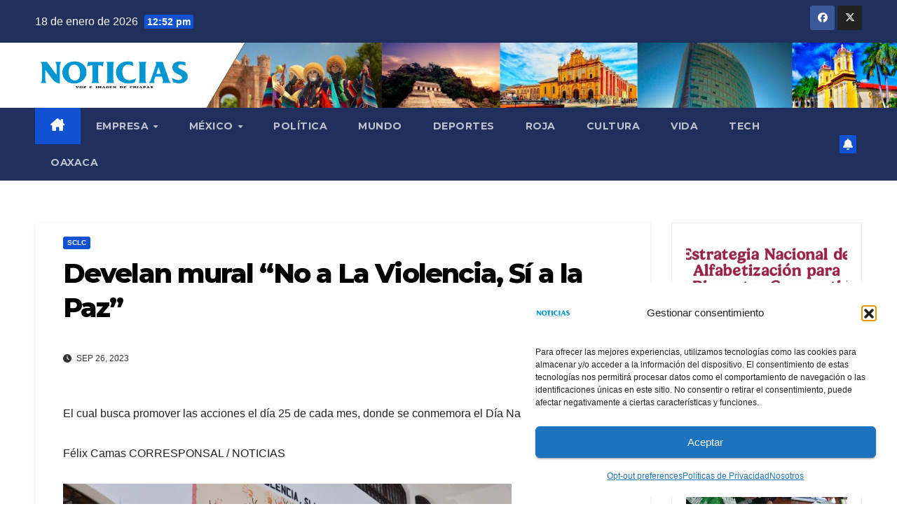

--- FILE ---
content_type: text/html; charset=UTF-8
request_url: https://nvinoticiaschiapas.com/chiapas/sclc/26/09/2023/74541/
body_size: 23025
content:
<!DOCTYPE html>
<html lang="es">
<head>
<meta charset="UTF-8">
<meta name="viewport" content="width=device-width, initial-scale=1">
<link rel="profile" href="https://gmpg.org/xfn/11">
<style id="jetpack-boost-critical-css">@media all{.wp-block-group{box-sizing:border-box}.wp-block-image img{box-sizing:border-box;height:auto;max-width:100%;vertical-align:bottom}.wp-block-latest-posts{box-sizing:border-box}.wp-block-latest-posts.wp-block-latest-posts__list{list-style:none}.wp-block-latest-posts.wp-block-latest-posts__list li{clear:both;overflow-wrap:break-word}:root :where(.wp-block-latest-posts.wp-block-latest-posts__list){padding-left:0}ul{box-sizing:border-box}.screen-reader-text{border:0;clip:rect(1px,1px,1px,1px);clip-path:inset(50%);height:1px;margin:-1px;overflow:hidden;padding:0;position:absolute;width:1px;word-wrap:normal!important}html :where(img[class*=wp-image-]){height:auto;max-width:100%}:where(figure){margin:0 0 1em}}@media all{*,::after,::before{box-sizing:border-box}html{font-family:sans-serif;line-height:1.15;-webkit-text-size-adjust:100%}article,aside,figure,header,main,nav{display:block}body{margin:0;font-family:-apple-system,BlinkMacSystemFont,"Segoe UI",Roboto,"Helvetica Neue",Arial,"Noto Sans",sans-serif,"Apple Color Emoji","Segoe UI Emoji","Segoe UI Symbol","Noto Color Emoji";font-size:1rem;font-weight:400;line-height:1.5;color:#212529;text-align:left;background-color:#fff}h1,h2,h6{margin-top:0;margin-bottom:.5rem}p{margin-top:0;margin-bottom:1rem}ul{margin-top:0;margin-bottom:1rem}ul ul{margin-bottom:0}a{color:#007bff;text-decoration:none;background-color:transparent}a:not([href]){color:inherit;text-decoration:none}figure{margin:0 0 1rem}img{vertical-align:middle;border-style:none}button{border-radius:0}button{margin:0;font-family:inherit;font-size:inherit;line-height:inherit}button{overflow:visible}button{text-transform:none}[type=button],button{-webkit-appearance:button}h1,h2,h6{margin-bottom:.5rem;font-weight:500;line-height:1.2}h1{font-size:2.5rem}h2{font-size:2rem}h6{font-size:1rem}.small{font-size:80%;font-weight:400}.container-fluid{width:100%;padding-right:15px;padding-left:15px;margin-right:auto;margin-left:auto}.row{display:-ms-flexbox;display:flex;-ms-flex-wrap:wrap;flex-wrap:wrap;margin-right:-15px;margin-left:-15px}.col-lg-3,.col-lg-9,.col-md-3,.col-md-4,.col-md-6,.col-md-8{position:relative;width:100%;padding-right:15px;padding-left:15px}@media (min-width:768px){.col-md-3{-ms-flex:0 0 25%;flex:0 0 25%;max-width:25%}.col-md-4{-ms-flex:0 0 33.333333%;flex:0 0 33.333333%;max-width:33.333333%}.col-md-6{-ms-flex:0 0 50%;flex:0 0 50%;max-width:50%}.col-md-8{-ms-flex:0 0 66.666667%;flex:0 0 66.666667%;max-width:66.666667%}}@media (min-width:992px){.col-lg-3{-ms-flex:0 0 25%;flex:0 0 25%;max-width:25%}.col-lg-9{-ms-flex:0 0 75%;flex:0 0 75%;max-width:75%}}.collapse:not(.show){display:none}.dropdown{position:relative}.dropdown-menu{position:absolute;top:100%;left:0;z-index:1000;display:none;float:left;min-width:10rem;padding:.5rem 0;margin:.125rem 0 0;font-size:1rem;color:#212529;text-align:left;list-style:none;background-color:#fff;background-clip:padding-box;border:1px solid rgba(0,0,0,.15);border-radius:.25rem}.dropdown-item{display:block;width:100%;padding:.25rem 1.5rem;clear:both;font-weight:400;color:#212529;text-align:inherit;white-space:nowrap;background-color:transparent;border:0}.nav{display:-ms-flexbox;display:flex;-ms-flex-wrap:wrap;flex-wrap:wrap;padding-left:0;margin-bottom:0;list-style:none}.nav-link{display:block;padding:.5rem 1rem}.navbar{position:relative;display:-ms-flexbox;display:flex;-ms-flex-wrap:wrap;flex-wrap:wrap;-ms-flex-align:center;align-items:center;-ms-flex-pack:justify;justify-content:space-between;padding:.5rem 1rem}.navbar .container-fluid{display:-ms-flexbox;display:flex;-ms-flex-wrap:wrap;flex-wrap:wrap;-ms-flex-align:center;align-items:center;-ms-flex-pack:justify;justify-content:space-between}.navbar-brand{display:inline-block;padding-top:.3125rem;padding-bottom:.3125rem;margin-right:1rem;font-size:1.25rem;line-height:inherit;white-space:nowrap}.navbar-nav{display:-ms-flexbox;display:flex;-ms-flex-direction:column;flex-direction:column;padding-left:0;margin-bottom:0;list-style:none}.navbar-nav .nav-link{padding-right:0;padding-left:0}.navbar-nav .dropdown-menu{position:static;float:none}.navbar-collapse{-ms-flex-preferred-size:100%;flex-basis:100%;-ms-flex-positive:1;flex-grow:1;-ms-flex-align:center;align-items:center}.navbar-toggler{padding:.25rem .75rem;font-size:1.25rem;line-height:1;background-color:transparent;border:1px solid transparent;border-radius:.25rem}@media (max-width:991.98px){.navbar-expand-lg>.container-fluid{padding-right:0;padding-left:0}}@media (min-width:992px){.navbar-expand-lg{-ms-flex-flow:row nowrap;flex-flow:row nowrap;-ms-flex-pack:start;justify-content:flex-start}.navbar-expand-lg .navbar-nav{-ms-flex-direction:row;flex-direction:row}.navbar-expand-lg .navbar-nav .dropdown-menu{position:absolute}.navbar-expand-lg .navbar-nav .nav-link{padding-right:.5rem;padding-left:.5rem}.navbar-expand-lg>.container-fluid{-ms-flex-wrap:nowrap;flex-wrap:nowrap}.navbar-expand-lg .navbar-collapse{display:-ms-flexbox!important;display:flex!important;-ms-flex-preferred-size:auto;flex-basis:auto}.navbar-expand-lg .navbar-toggler{display:none}}.media{display:-ms-flexbox;display:flex;-ms-flex-align:start;align-items:flex-start}.media-body{-ms-flex:1;flex:1}.clearfix::after{display:block;clear:both;content:""}.d-none{display:none!important}@media (min-width:768px){.d-md-block{display:block!important}}@media (min-width:992px){.d-lg-flex{display:-ms-flexbox!important;display:flex!important}}.align-items-center{-ms-flex-align:center!important;align-items:center!important}.position-relative{position:relative!important}.my-2{margin-top:.5rem!important}.mx-2{margin-right:.5rem!important}.my-2{margin-bottom:.5rem!important}.mx-2{margin-left:.5rem!important}.pl-3{padding-left:1rem!important}.mr-auto,.mx-auto{margin-right:auto!important}.ml-auto,.mx-auto{margin-left:auto!important}@media (min-width:992px){.my-lg-0{margin-top:0!important}.my-lg-0{margin-bottom:0!important}}}@media all{.burger{position:relative;display:block;z-index:12;width:1.75rem;height:1rem;border:none;outline:0;background:0 0;visibility:visible;transform:rotate(0)}.burger-line{position:absolute;display:block;right:0;width:100%;height:2px;border:none;outline:0;opacity:1;transform:rotate(0);background-color:#fff}.burger-line:nth-child(3){top:1rem}.burger-line:first-child{top:0}.burger-line:nth-child(2){top:.5rem}.site-title{font-size:34px;margin-bottom:0;font-weight:700;font-family:Montserrat,sans-serif;letter-spacing:-.05em;line-height:1.3}.navbar-header .site-description{letter-spacing:1.2px;margin-bottom:0}.m-header{display:none}.mg-head-detail{padding:8px 0}.mg-head-detail .info-left{display:block;float:left;margin:0;padding:0}.mg-head-detail .info-left li{display:inline-block;margin-right:15px;padding:0;line-height:35px}.mg-head-detail .info-left li span.time{margin-left:5px;padding:2px 4px;border-radius:2px;font-size:14px;font-weight:600;line-height:35px}.info-right{display:block;float:right;margin:0;padding:0}.info-right li{display:inline-block;padding:0}.mg-head-detail .info-right li a{font-size:13px}.mg-head-detail .info-right i{font-size:14px;padding-right:10px}.mg-nav-widget-area{padding-bottom:0}.mg-nav-widget-area .site-branding-text .site-title{margin-bottom:5px}.mg-menu-full{position:relative}.mg-headwidget .navbar-wp{position:inherit;left:0;right:0;top:0;margin:0;z-index:999;border-radius:0}.mg-headwidget .navbar-wp .navbar-nav>li>a{padding:10px 22px;font-size:14px;text-transform:uppercase;font-family:Montserrat,sans-serif;line-height:2.3}.navbar-wp .navbar-nav>li>a.homebtn span{font-size:18px;line-height:.98}.mg-nav-widget-area-back{background-position:center;background-size:cover;background-repeat:no-repeat}.mg-nav-widget-area-back .inner{width:100%;padding:25px 0}.mg-headwidget .navbar-brand{padding:0}.navbar-wp{margin:0;padding:0;border:none;border-radius:0;z-index:1000}.navbar-brand{font-size:26px;height:auto;line-height:25px;margin-right:50px;padding:15px 0;text-shadow:2px 2px 1px rgba(150,150,183,.18);display:inherit}.navbar-wp .navbar-nav>li>a{padding:30px 16px;margin-right:0;font-size:16px;letter-spacing:.5px;margin-bottom:0;font-weight:600;text-transform:capitalize;display:block}.navbar-wp .navbar-nav>.active>a{background:0 0}.navbar-wp .dropdown-menu{min-width:250px;padding:0;border:none;border-radius:0;z-index:10;right:auto;left:0}.navbar-wp .dropdown-menu>li,.navbar-wp .dropdown-menu>li:last-child{border:0}.navbar-wp .dropdown-menu>li>a{padding:12px 15px;font-size:12px;font-family:Poppins,sans-serif;display:block;font-weight:400;text-transform:uppercase}.mobilehomebtn{display:none;width:30px;text-align:center;line-height:30px;height:30px}.btn-bell{padding:5px;line-height:1;display:inline-flex;align-items:center;justify-content:center}body{padding:0;margin:0;font-family:"Work Sans",sans-serif;font-size:16px;-webkit-font-smoothing:antialiased;font-weight:400;line-height:30px;word-wrap:break-word}.container-fluid{padding-right:50px;padding-left:50px}button{padding:5px 35px;line-height:30px;border-radius:4px;font-weight:700;font-size:14px;border-width:1px;border-style:solid;box-shadow:0 2px 2px 0 rgba(0,0,0,.14),0 3px 1px -2px rgba(0,0,0,.2),0 1px 5px 0 rgba(0,0,0,.12)}#content{padding-top:60px;padding-bottom:60px}iframe{max-width:100%}h1{font-size:34px;line-height:1.3}h2{font-size:32px;line-height:1.3}h6{font-size:16px;line-height:1.3}h1,h2,h6{font-weight:700;font-family:Montserrat,sans-serif;letter-spacing:-.05em;line-height:1.3;margin:0 0 1.4rem}img{height:auto;max-width:100%}.mg-sidebar .mg-widget .wp-block-group{margin-top:-10px}.mg-widget .wp-block-group h2{border-width:0 0 2px 0;border-style:solid;margin:0 -20px 20px -20px!important;font-size:18px;line-height:40px;font-weight:600;padding:0 8px 0 15px;position:relative;width:auto;min-height:40px;height:auto;display:inline-block}.mg-widget .wp-block-group h2::after{width:59vh}.mg-widget .wp-block-group h2::before{width:0;position:absolute;right:-29px;top:0;height:0;border-style:solid;border-width:42px 0 0 30px;content:""}.mg-widget .wp-block-group h2::after{content:"";position:absolute;height:2px;width:200vh;left:0;bottom:-3px}.mg-blog-post-box{margin-bottom:50px;padding:0;box-shadow:0 1px 3px rgba(0,0,0,.15);background:#fff}.mg-blog-post-box .mg-blog-category{margin-bottom:10px}.mg-blog-post-box .small{font-size:16px;line-height:25px;font-weight:400;padding:20px}.mg-blog-post-box .small.single{line-height:27px;padding:20px 40px 40px 40px;font-size:16px}.mg-blog-post-box .small>p{margin-bottom:20px}.mg-blog-post-box .small figure,.mg-blog-post-box .small img{max-width:100%;height:auto}.mg-blog-date{padding:0;font-size:12px;margin-right:14px;font-weight:500;text-transform:uppercase}.mg-blog-post-box h1.title.single{overflow:inherit;display:inherit}.mg-blog-category{margin:0;width:auto}.mg-blog-category a{display:inline-block;font-size:10px;padding:4px 6px;line-height:10px;text-transform:uppercase;font-weight:700;border-radius:3px;margin-right:5px}.mg-blog-post-box .mg-header{padding:20px 70px}.mg-blog-post-box .mg-header h1{font-size:38px;font-weight:800}.mg-blog-post-box .mg-header .mg-blog-date i{padding-right:4px}.mg-blog-post-box .mg-header .mg-info-author-block{border:none;box-shadow:inherit;margin:0;padding:10px 0}.mg-info-author-block{margin-bottom:30px;margin-top:-20px;padding:20px 40px;box-shadow:0 1px 3px rgba(0,0,0,.15);align-items:center}.mg-sidebar .mg-widget{margin-bottom:30px;padding:10px 20px;border-radius:0;border-width:1px;border-style:solid;overflow-x:hidden}.mg-sidebar .mg-widget ul{padding:0;list-style:none}.mg-sidebar .mg-widget ul li{display:block;letter-spacing:.2px;line-height:22px;margin:0 0 10px;overflow:hidden;padding:0;border-width:0 0 1px 0;border-style:solid}.mg-wid-title{font-weight:700;border-width:0 0 2px 0;border-style:solid;margin:-10px -20px 20px -20px;position:relative;padding:0}.mg-sidebar .mg-widget .wtitle{font-size:18px;line-height:40px;font-weight:600;margin:0;padding:0 8px 0 15px;position:relative;text-transform:uppercase;width:auto;height:40px;display:inline-block}.mg-sidebar .mg-widget .wtitle::before{width:0;position:absolute;right:-29px;top:0;height:0;border-style:solid;border-width:40px 0 0 30px;content:""}.mg-sidebar .mg-widget ul li{padding:10px 0;position:relative}.mg-social{padding:0;margin:0}.mg-social li{display:inline-block!important;margin-right:0;border-bottom:none!important}.mg-social li span.icon-soci{display:inline-block;float:left;height:35px;line-height:35px;margin:0;text-align:center;width:35px;border-radius:3px}.mg-social li span.icon-soci i{font-size:14px;padding:0}.ta_upscr{bottom:2%;display:none;height:40px;opacity:1;overflow:hidden;position:fixed;right:10px;text-align:center;width:40px;z-index:9999;border-radius:3px;border-width:2px;border-style:solid;box-shadow:0 2px 2px 0 rgba(0,0,0,.14),0 3px 1px -2px rgba(0,0,0,.2),0 1px 5px 0 rgba(0,0,0,.12)}.ta_upscr i{font-size:16px;line-height:40px}.screen-reader-text{border:0;clip:rect(1px,1px,1px,1px);clip-path:inset(50%);height:1px;margin:-1px;overflow:hidden;padding:0;position:absolute!important;width:1px;word-wrap:normal!important}.nav.navbar-nav:not(.sm-collapsible) .menu-item-has-children .nav-link:after{content:"";font-family:"Font Awesome 6 Free";margin-left:.255em;font-size:10px;vertical-align:.255em;font-weight:900}@media (max-width:991.98px){li.active.home{display:none}.m-header{width:100%;padding-right:15px;padding-left:15px;display:flex;justify-content:space-between}.mobilehomebtn{display:block}.desk-header{display:none}.m-header .navbar-toggler{margin-top:.5rem;margin-bottom:.5rem;padding:.5rem .75rem;box-shadow:none}}@media screen and (min-width:240px) and (max-width:767px){.mg-head-detail .info-left,.mg-head-detail .info-right{float:none;text-align:center}.navbar-brand{margin-right:unset}.mg-sidebar .mg-widget{margin-bottom:20px}.mg-blog-post-box .mg-header{padding:30px 20px}.mg-blog-post-box .small.single{padding:20px 30px}.mg-blog-post-box .mg-info-author-block{padding:30px 20px}.navbar-wp .navbar-nav>li>a{padding:10px 16px}.navbar-wp .navbar-nav>.active>a{border-bottom:none}.mg-headwidget .navbar-wp .navbar-nav>li>a{padding:12px 16px}.mg-sidebar{margin:20px 0 0 0}.text-center-xs{text-align:center}.col-md-4{margin-bottom:15px}li.active.home{display:none}}@media (min-width:768px) and (max-width:991px){.navbar-header{float:none}}@media only screen and (min-width:320px) and (max-width:480px){.mg-head-detail .info-left{float:none;text-align:center;margin:0;float:none}.mg-head-detail .info-right{float:none;text-align:center;margin:0;float:none}.navbar-wp .navbar-nav>li>a{padding:12px}}@media screen and (min-width:240px) and (max-width:1179px){.container-fluid{padding-right:15px;padding-left:15px}}@media (min-width:508px) and (max-width:991px){.mg-nav-widget-area .site-title a{font-size:31px}.mg-nav-widget-area .site-branding-text .site-title a{font-size:30px}}@media only screen and (max-width:640px){.mg-nav-widget-area .site-branding-text .site-title a{font-size:30px}}}@media all{.mg-head-detail .info-left li span.time{background:#1151d3;color:#fff}.mg-headwidget .mg-head-detail{background:#202f5b}.mg-head-detail .info-left li,.mg-headwidget .mg-head-detail .info-right li a,.mg-headwidget .mg-head-detail li a i{color:#fff}.mg-headwidget .mg-head-detail li a i{color:#fff}.mg-headwidget .mg-head-detail .info-right li a i{color:#fff}.mg-headwidget .navbar-wp{background:#202f5b}.mg-headwidget .navbar-header .navbar-brand{color:#222}.mg-headwidget .navbar-wp .navbar-nav>li>a{color:rgba(255,255,255,.71)}.mg-headwidget .navbar-wp .navbar-nav>.active>a{color:#fff;background:#1151d3}a.newsup-categories.category-color-1{background:#1151d3}.navbar-wp .dropdown-menu{background:#1f2024}.navbar-wp .dropdown-menu>li>a{background:#1f2024!important;color:#fff!important}.mobilehomebtn{background:#1151d3;color:#fff}body{color:#222}button{background:#1151d3;border-color:#1151d3;color:#fff}a{color:#1151d3}.mg-social li a{color:#fff!important}.mg-blog-post-box .mg-header h1 a{color:#000}.mg-blog-post-box .small{color:#222}.mg-blog-category a{color:#fff;background:#1151d3}.mg-blog-date{color:#333}.mg-info-author-block{background:#fff;border-color:#eaeaea;color:#222}.mg-widget .wp-block-group h2{background:#1151d3;color:#fff;border-color:#1151d3}.mg-widget .wp-block-group h2:before{border-left-color:#1151d3;border-color:transparent transparent transparent #1151d3}.mg-widget .wp-block-group h2::after{background-color:#1151d3}.mg-sidebar .mg-widget{background:#fff;border-color:#eee}.mg-wid-title{border-color:#1151d3}.mg-sidebar .mg-widget h6{background:#1151d3;color:#fff}.mg-sidebar .mg-widget .wtitle{background:#1151d3;color:#fff}.mg-sidebar .mg-widget h6::before{border-left-color:#1151d3;border-color:transparent transparent transparent #1151d3}.mg-sidebar .mg-widget .wtitle::before{border-left-color:#1151d3;border-color:transparent transparent transparent #1151d3}.mg-sidebar .mg-widget ul li{border-color:#eee}h1,h2,h6{color:#212121}.btn-theme{background:#1151d3;color:#fff;border-color:#1151d3}.facebook{background:#3b5998;color:#fff}.x-twitter{background:#222;color:#fff}.ta_upscr{background:#1151d3;border-color:#1151d3;color:#fff!important}}@media all{.fa{font-family:var(--fa-style-family,"Font Awesome 6 Free");font-weight:var(--fa-style,900)}.fa,.fa-brands,.fa-solid,.fab,.fas{-moz-osx-font-smoothing:grayscale;-webkit-font-smoothing:antialiased;display:var(--fa-display,inline-block);font-style:normal;font-variant:normal;line-height:1;text-rendering:auto}.fa-solid,.fas{font-family:"Font Awesome 6 Free"}.fa-brands,.fab{font-family:"Font Awesome 6 Brands"}.fa-house-chimney:before{content:""}.fa-clock:before{content:""}.fa-bell:before{content:""}.fa-angle-up:before{content:""}@font-face{font-family:"Font Awesome 6 Brands";font-style:normal;font-weight:400;font-display:block}.fa-brands,.fab{font-weight:400}.fa-x-twitter:before{content:""}.fa-facebook:before{content:""}@font-face{font-family:"Font Awesome 6 Free";font-style:normal;font-weight:400;font-display:block}@font-face{font-family:"Font Awesome 6 Free";font-style:normal;font-weight:900;font-display:block}.fa-solid,.fas{font-weight:900}}@media all{.navbar-nav:not([data-sm-skip]) .dropdown-item{white-space:normal}}</style><meta name='robots' content='index, follow, max-image-preview:large, max-snippet:-1, max-video-preview:-1' />

	<!-- This site is optimized with the Yoast SEO plugin v26.6 - https://yoast.com/wordpress/plugins/seo/ -->
	<title>Develan mural “No a La Violencia, Sí a la Paz” - Noticias Voz e Imagen de Chiapas</title>
	<link rel="canonical" href="https://nvinoticiaschiapas.com/chiapas/sclc/26/09/2023/74541/" />
	<meta property="og:locale" content="es_ES" />
	<meta property="og:type" content="article" />
	<meta property="og:title" content="Develan mural “No a La Violencia, Sí a la Paz” - Noticias Voz e Imagen de Chiapas" />
	<meta property="og:description" content="El cual busca promover las acciones el día 25 de cada mes, donde se conmemora el Día Naranja Félix Camas CORRESPONSAL / NOTICIAS San Cristóbal de Las Casas.- El Rector de la Universidad Intercultural de Chiapas (Unich), Dionicio Toledo Hernández, en coordinación con Alma Gabriela Siu Rodas, titular de la Unidad de Enlace de Igualdad [&hellip;]" />
	<meta property="og:url" content="https://nvinoticiaschiapas.com/chiapas/sclc/26/09/2023/74541/" />
	<meta property="og:site_name" content="Noticias Voz e Imagen de Chiapas" />
	<meta property="article:publisher" content="https://www.facebook.com/noticiaschiapasvozimagen" />
	<meta property="article:published_time" content="2023-09-26T12:31:28+00:00" />
	<meta property="article:modified_time" content="2023-09-26T12:31:29+00:00" />
	<meta property="og:image" content="https://nvinoticiaschiapas.com/wp-content/uploads/2023/09/1-CAMAS-UNICH.jpeg" />
	<meta property="og:image:width" content="1600" />
	<meta property="og:image:height" content="1067" />
	<meta property="og:image:type" content="image/jpeg" />
	<meta name="author" content="admin" />
	<meta name="twitter:card" content="summary_large_image" />
	<meta name="twitter:label1" content="Escrito por" />
	<meta name="twitter:data1" content="admin" />
	<meta name="twitter:label2" content="Tiempo de lectura" />
	<meta name="twitter:data2" content="2 minutos" />
	<script data-jetpack-boost="ignore" type="application/ld+json" class="yoast-schema-graph">{"@context":"https://schema.org","@graph":[{"@type":"Article","@id":"https://nvinoticiaschiapas.com/chiapas/sclc/26/09/2023/74541/#article","isPartOf":{"@id":"https://nvinoticiaschiapas.com/chiapas/sclc/26/09/2023/74541/"},"author":{"name":"admin","@id":"https://nvinoticiaschiapas.com/#/schema/person/a53f05c2ae7dbb2c7c157aff87f7ddea"},"headline":"Develan mural “No a La Violencia, Sí a la Paz”","datePublished":"2023-09-26T12:31:28+00:00","dateModified":"2023-09-26T12:31:29+00:00","mainEntityOfPage":{"@id":"https://nvinoticiaschiapas.com/chiapas/sclc/26/09/2023/74541/"},"wordCount":460,"commentCount":0,"publisher":{"@id":"https://nvinoticiaschiapas.com/#organization"},"image":{"@id":"https://nvinoticiaschiapas.com/chiapas/sclc/26/09/2023/74541/#primaryimage"},"thumbnailUrl":"https://i0.wp.com/nvinoticiaschiapas.com/wp-content/uploads/2023/09/1-CAMAS-UNICH.jpeg?fit=1600%2C1067&ssl=1","articleSection":["SCLC"],"inLanguage":"es","potentialAction":[{"@type":"CommentAction","name":"Comment","target":["https://nvinoticiaschiapas.com/chiapas/sclc/26/09/2023/74541/#respond"]}]},{"@type":"WebPage","@id":"https://nvinoticiaschiapas.com/chiapas/sclc/26/09/2023/74541/","url":"https://nvinoticiaschiapas.com/chiapas/sclc/26/09/2023/74541/","name":"Develan mural “No a La Violencia, Sí a la Paz” - Noticias Voz e Imagen de Chiapas","isPartOf":{"@id":"https://nvinoticiaschiapas.com/#website"},"primaryImageOfPage":{"@id":"https://nvinoticiaschiapas.com/chiapas/sclc/26/09/2023/74541/#primaryimage"},"image":{"@id":"https://nvinoticiaschiapas.com/chiapas/sclc/26/09/2023/74541/#primaryimage"},"thumbnailUrl":"https://i0.wp.com/nvinoticiaschiapas.com/wp-content/uploads/2023/09/1-CAMAS-UNICH.jpeg?fit=1600%2C1067&ssl=1","datePublished":"2023-09-26T12:31:28+00:00","dateModified":"2023-09-26T12:31:29+00:00","breadcrumb":{"@id":"https://nvinoticiaschiapas.com/chiapas/sclc/26/09/2023/74541/#breadcrumb"},"inLanguage":"es","potentialAction":[{"@type":"ReadAction","target":["https://nvinoticiaschiapas.com/chiapas/sclc/26/09/2023/74541/"]}]},{"@type":"ImageObject","inLanguage":"es","@id":"https://nvinoticiaschiapas.com/chiapas/sclc/26/09/2023/74541/#primaryimage","url":"https://i0.wp.com/nvinoticiaschiapas.com/wp-content/uploads/2023/09/1-CAMAS-UNICH.jpeg?fit=1600%2C1067&ssl=1","contentUrl":"https://i0.wp.com/nvinoticiaschiapas.com/wp-content/uploads/2023/09/1-CAMAS-UNICH.jpeg?fit=1600%2C1067&ssl=1","width":1600,"height":1067},{"@type":"BreadcrumbList","@id":"https://nvinoticiaschiapas.com/chiapas/sclc/26/09/2023/74541/#breadcrumb","itemListElement":[{"@type":"ListItem","position":1,"name":"Portada","item":"https://nvinoticiaschiapas.com/"},{"@type":"ListItem","position":2,"name":"Develan mural “No a La Violencia, Sí a la Paz”"}]},{"@type":"WebSite","@id":"https://nvinoticiaschiapas.com/#website","url":"https://nvinoticiaschiapas.com/","name":"Noticias Voz e Imagen de Chiapas","description":"","publisher":{"@id":"https://nvinoticiaschiapas.com/#organization"},"potentialAction":[{"@type":"SearchAction","target":{"@type":"EntryPoint","urlTemplate":"https://nvinoticiaschiapas.com/?s={search_term_string}"},"query-input":{"@type":"PropertyValueSpecification","valueRequired":true,"valueName":"search_term_string"}}],"inLanguage":"es"},{"@type":"Organization","@id":"https://nvinoticiaschiapas.com/#organization","name":"Noticias Voz e Imagen de Chiapas","url":"https://nvinoticiaschiapas.com/","logo":{"@type":"ImageObject","inLanguage":"es","@id":"https://nvinoticiaschiapas.com/#/schema/logo/image/","url":"https://nvinoticiaschiapas.com/wp-content/uploads/2021/09/logo.png","contentUrl":"https://nvinoticiaschiapas.com/wp-content/uploads/2021/09/logo.png","width":240,"height":240,"caption":"Noticias Voz e Imagen de Chiapas"},"image":{"@id":"https://nvinoticiaschiapas.com/#/schema/logo/image/"},"sameAs":["https://www.facebook.com/noticiaschiapasvozimagen"]},{"@type":"Person","@id":"https://nvinoticiaschiapas.com/#/schema/person/a53f05c2ae7dbb2c7c157aff87f7ddea","name":"admin","image":{"@type":"ImageObject","inLanguage":"es","@id":"https://nvinoticiaschiapas.com/#/schema/person/image/","url":"https://secure.gravatar.com/avatar/6da52f3f9ddcb47733a60f84f0d18f86a40f21a7f20ded96593f21ddb53b6a15?s=96&d=mm&r=g","contentUrl":"https://secure.gravatar.com/avatar/6da52f3f9ddcb47733a60f84f0d18f86a40f21a7f20ded96593f21ddb53b6a15?s=96&d=mm&r=g","caption":"admin"},"sameAs":["https://nvinoticiaschiapas.com"],"url":"https://nvinoticiaschiapas.com/author/admin/"}]}</script>
	<!-- / Yoast SEO plugin. -->


<link rel='dns-prefetch' href='//fonts.googleapis.com' />
<link rel='preconnect' href='//i0.wp.com' />
<link rel="alternate" type="application/rss+xml" title="Noticias Voz e Imagen de Chiapas &raquo; Feed" href="https://nvinoticiaschiapas.com/feed/" />
<link rel="alternate" type="application/rss+xml" title="Noticias Voz e Imagen de Chiapas &raquo; Feed de los comentarios" href="https://nvinoticiaschiapas.com/comments/feed/" />
<link rel="alternate" type="application/rss+xml" title="Noticias Voz e Imagen de Chiapas &raquo; Comentario Develan mural “No a La Violencia, Sí a la Paz” del feed" href="https://nvinoticiaschiapas.com/chiapas/sclc/26/09/2023/74541/feed/" />
<link rel="alternate" title="oEmbed (JSON)" type="application/json+oembed" href="https://nvinoticiaschiapas.com/wp-json/oembed/1.0/embed?url=https%3A%2F%2Fnvinoticiaschiapas.com%2Fchiapas%2Fsclc%2F26%2F09%2F2023%2F74541%2F" />
<link rel="alternate" title="oEmbed (XML)" type="text/xml+oembed" href="https://nvinoticiaschiapas.com/wp-json/oembed/1.0/embed?url=https%3A%2F%2Fnvinoticiaschiapas.com%2Fchiapas%2Fsclc%2F26%2F09%2F2023%2F74541%2F&#038;format=xml" />
<style id='wp-img-auto-sizes-contain-inline-css'>
img:is([sizes=auto i],[sizes^="auto," i]){contain-intrinsic-size:3000px 1500px}
/*# sourceURL=wp-img-auto-sizes-contain-inline-css */
</style>
<style id='wp-emoji-styles-inline-css'>

	img.wp-smiley, img.emoji {
		display: inline !important;
		border: none !important;
		box-shadow: none !important;
		height: 1em !important;
		width: 1em !important;
		margin: 0 0.07em !important;
		vertical-align: -0.1em !important;
		background: none !important;
		padding: 0 !important;
	}
/*# sourceURL=wp-emoji-styles-inline-css */
</style>
<noscript><link rel='stylesheet' id='wp-block-library-css' href='https://nvinoticiaschiapas.com/wp-includes/css/dist/block-library/style.min.css?ver=6.9' media='all' />
</noscript><link rel='stylesheet' id='wp-block-library-css' href='https://nvinoticiaschiapas.com/wp-includes/css/dist/block-library/style.min.css?ver=6.9' media="not all" data-media="all" onload="this.media=this.dataset.media; delete this.dataset.media; this.removeAttribute( 'onload' );" />
<style id='wp-block-library-theme-inline-css'>
.wp-block-audio :where(figcaption){color:#555;font-size:13px;text-align:center}.is-dark-theme .wp-block-audio :where(figcaption){color:#ffffffa6}.wp-block-audio{margin:0 0 1em}.wp-block-code{border:1px solid #ccc;border-radius:4px;font-family:Menlo,Consolas,monaco,monospace;padding:.8em 1em}.wp-block-embed :where(figcaption){color:#555;font-size:13px;text-align:center}.is-dark-theme .wp-block-embed :where(figcaption){color:#ffffffa6}.wp-block-embed{margin:0 0 1em}.blocks-gallery-caption{color:#555;font-size:13px;text-align:center}.is-dark-theme .blocks-gallery-caption{color:#ffffffa6}:root :where(.wp-block-image figcaption){color:#555;font-size:13px;text-align:center}.is-dark-theme :root :where(.wp-block-image figcaption){color:#ffffffa6}.wp-block-image{margin:0 0 1em}.wp-block-pullquote{border-bottom:4px solid;border-top:4px solid;color:currentColor;margin-bottom:1.75em}.wp-block-pullquote :where(cite),.wp-block-pullquote :where(footer),.wp-block-pullquote__citation{color:currentColor;font-size:.8125em;font-style:normal;text-transform:uppercase}.wp-block-quote{border-left:.25em solid;margin:0 0 1.75em;padding-left:1em}.wp-block-quote cite,.wp-block-quote footer{color:currentColor;font-size:.8125em;font-style:normal;position:relative}.wp-block-quote:where(.has-text-align-right){border-left:none;border-right:.25em solid;padding-left:0;padding-right:1em}.wp-block-quote:where(.has-text-align-center){border:none;padding-left:0}.wp-block-quote.is-large,.wp-block-quote.is-style-large,.wp-block-quote:where(.is-style-plain){border:none}.wp-block-search .wp-block-search__label{font-weight:700}.wp-block-search__button{border:1px solid #ccc;padding:.375em .625em}:where(.wp-block-group.has-background){padding:1.25em 2.375em}.wp-block-separator.has-css-opacity{opacity:.4}.wp-block-separator{border:none;border-bottom:2px solid;margin-left:auto;margin-right:auto}.wp-block-separator.has-alpha-channel-opacity{opacity:1}.wp-block-separator:not(.is-style-wide):not(.is-style-dots){width:100px}.wp-block-separator.has-background:not(.is-style-dots){border-bottom:none;height:1px}.wp-block-separator.has-background:not(.is-style-wide):not(.is-style-dots){height:2px}.wp-block-table{margin:0 0 1em}.wp-block-table td,.wp-block-table th{word-break:normal}.wp-block-table :where(figcaption){color:#555;font-size:13px;text-align:center}.is-dark-theme .wp-block-table :where(figcaption){color:#ffffffa6}.wp-block-video :where(figcaption){color:#555;font-size:13px;text-align:center}.is-dark-theme .wp-block-video :where(figcaption){color:#ffffffa6}.wp-block-video{margin:0 0 1em}:root :where(.wp-block-template-part.has-background){margin-bottom:0;margin-top:0;padding:1.25em 2.375em}
/*# sourceURL=/wp-includes/css/dist/block-library/theme.min.css */
</style>
<style id='classic-theme-styles-inline-css'>
/*! This file is auto-generated */
.wp-block-button__link{color:#fff;background-color:#32373c;border-radius:9999px;box-shadow:none;text-decoration:none;padding:calc(.667em + 2px) calc(1.333em + 2px);font-size:1.125em}.wp-block-file__button{background:#32373c;color:#fff;text-decoration:none}
/*# sourceURL=/wp-includes/css/classic-themes.min.css */
</style>
<style id='global-styles-inline-css'>
:root{--wp--preset--aspect-ratio--square: 1;--wp--preset--aspect-ratio--4-3: 4/3;--wp--preset--aspect-ratio--3-4: 3/4;--wp--preset--aspect-ratio--3-2: 3/2;--wp--preset--aspect-ratio--2-3: 2/3;--wp--preset--aspect-ratio--16-9: 16/9;--wp--preset--aspect-ratio--9-16: 9/16;--wp--preset--color--black: #000000;--wp--preset--color--cyan-bluish-gray: #abb8c3;--wp--preset--color--white: #ffffff;--wp--preset--color--pale-pink: #f78da7;--wp--preset--color--vivid-red: #cf2e2e;--wp--preset--color--luminous-vivid-orange: #ff6900;--wp--preset--color--luminous-vivid-amber: #fcb900;--wp--preset--color--light-green-cyan: #7bdcb5;--wp--preset--color--vivid-green-cyan: #00d084;--wp--preset--color--pale-cyan-blue: #8ed1fc;--wp--preset--color--vivid-cyan-blue: #0693e3;--wp--preset--color--vivid-purple: #9b51e0;--wp--preset--gradient--vivid-cyan-blue-to-vivid-purple: linear-gradient(135deg,rgb(6,147,227) 0%,rgb(155,81,224) 100%);--wp--preset--gradient--light-green-cyan-to-vivid-green-cyan: linear-gradient(135deg,rgb(122,220,180) 0%,rgb(0,208,130) 100%);--wp--preset--gradient--luminous-vivid-amber-to-luminous-vivid-orange: linear-gradient(135deg,rgb(252,185,0) 0%,rgb(255,105,0) 100%);--wp--preset--gradient--luminous-vivid-orange-to-vivid-red: linear-gradient(135deg,rgb(255,105,0) 0%,rgb(207,46,46) 100%);--wp--preset--gradient--very-light-gray-to-cyan-bluish-gray: linear-gradient(135deg,rgb(238,238,238) 0%,rgb(169,184,195) 100%);--wp--preset--gradient--cool-to-warm-spectrum: linear-gradient(135deg,rgb(74,234,220) 0%,rgb(151,120,209) 20%,rgb(207,42,186) 40%,rgb(238,44,130) 60%,rgb(251,105,98) 80%,rgb(254,248,76) 100%);--wp--preset--gradient--blush-light-purple: linear-gradient(135deg,rgb(255,206,236) 0%,rgb(152,150,240) 100%);--wp--preset--gradient--blush-bordeaux: linear-gradient(135deg,rgb(254,205,165) 0%,rgb(254,45,45) 50%,rgb(107,0,62) 100%);--wp--preset--gradient--luminous-dusk: linear-gradient(135deg,rgb(255,203,112) 0%,rgb(199,81,192) 50%,rgb(65,88,208) 100%);--wp--preset--gradient--pale-ocean: linear-gradient(135deg,rgb(255,245,203) 0%,rgb(182,227,212) 50%,rgb(51,167,181) 100%);--wp--preset--gradient--electric-grass: linear-gradient(135deg,rgb(202,248,128) 0%,rgb(113,206,126) 100%);--wp--preset--gradient--midnight: linear-gradient(135deg,rgb(2,3,129) 0%,rgb(40,116,252) 100%);--wp--preset--font-size--small: 13px;--wp--preset--font-size--medium: 20px;--wp--preset--font-size--large: 36px;--wp--preset--font-size--x-large: 42px;--wp--preset--spacing--20: 0.44rem;--wp--preset--spacing--30: 0.67rem;--wp--preset--spacing--40: 1rem;--wp--preset--spacing--50: 1.5rem;--wp--preset--spacing--60: 2.25rem;--wp--preset--spacing--70: 3.38rem;--wp--preset--spacing--80: 5.06rem;--wp--preset--shadow--natural: 6px 6px 9px rgba(0, 0, 0, 0.2);--wp--preset--shadow--deep: 12px 12px 50px rgba(0, 0, 0, 0.4);--wp--preset--shadow--sharp: 6px 6px 0px rgba(0, 0, 0, 0.2);--wp--preset--shadow--outlined: 6px 6px 0px -3px rgb(255, 255, 255), 6px 6px rgb(0, 0, 0);--wp--preset--shadow--crisp: 6px 6px 0px rgb(0, 0, 0);}:root :where(.is-layout-flow) > :first-child{margin-block-start: 0;}:root :where(.is-layout-flow) > :last-child{margin-block-end: 0;}:root :where(.is-layout-flow) > *{margin-block-start: 24px;margin-block-end: 0;}:root :where(.is-layout-constrained) > :first-child{margin-block-start: 0;}:root :where(.is-layout-constrained) > :last-child{margin-block-end: 0;}:root :where(.is-layout-constrained) > *{margin-block-start: 24px;margin-block-end: 0;}:root :where(.is-layout-flex){gap: 24px;}:root :where(.is-layout-grid){gap: 24px;}body .is-layout-flex{display: flex;}.is-layout-flex{flex-wrap: wrap;align-items: center;}.is-layout-flex > :is(*, div){margin: 0;}body .is-layout-grid{display: grid;}.is-layout-grid > :is(*, div){margin: 0;}.has-black-color{color: var(--wp--preset--color--black) !important;}.has-cyan-bluish-gray-color{color: var(--wp--preset--color--cyan-bluish-gray) !important;}.has-white-color{color: var(--wp--preset--color--white) !important;}.has-pale-pink-color{color: var(--wp--preset--color--pale-pink) !important;}.has-vivid-red-color{color: var(--wp--preset--color--vivid-red) !important;}.has-luminous-vivid-orange-color{color: var(--wp--preset--color--luminous-vivid-orange) !important;}.has-luminous-vivid-amber-color{color: var(--wp--preset--color--luminous-vivid-amber) !important;}.has-light-green-cyan-color{color: var(--wp--preset--color--light-green-cyan) !important;}.has-vivid-green-cyan-color{color: var(--wp--preset--color--vivid-green-cyan) !important;}.has-pale-cyan-blue-color{color: var(--wp--preset--color--pale-cyan-blue) !important;}.has-vivid-cyan-blue-color{color: var(--wp--preset--color--vivid-cyan-blue) !important;}.has-vivid-purple-color{color: var(--wp--preset--color--vivid-purple) !important;}.has-black-background-color{background-color: var(--wp--preset--color--black) !important;}.has-cyan-bluish-gray-background-color{background-color: var(--wp--preset--color--cyan-bluish-gray) !important;}.has-white-background-color{background-color: var(--wp--preset--color--white) !important;}.has-pale-pink-background-color{background-color: var(--wp--preset--color--pale-pink) !important;}.has-vivid-red-background-color{background-color: var(--wp--preset--color--vivid-red) !important;}.has-luminous-vivid-orange-background-color{background-color: var(--wp--preset--color--luminous-vivid-orange) !important;}.has-luminous-vivid-amber-background-color{background-color: var(--wp--preset--color--luminous-vivid-amber) !important;}.has-light-green-cyan-background-color{background-color: var(--wp--preset--color--light-green-cyan) !important;}.has-vivid-green-cyan-background-color{background-color: var(--wp--preset--color--vivid-green-cyan) !important;}.has-pale-cyan-blue-background-color{background-color: var(--wp--preset--color--pale-cyan-blue) !important;}.has-vivid-cyan-blue-background-color{background-color: var(--wp--preset--color--vivid-cyan-blue) !important;}.has-vivid-purple-background-color{background-color: var(--wp--preset--color--vivid-purple) !important;}.has-black-border-color{border-color: var(--wp--preset--color--black) !important;}.has-cyan-bluish-gray-border-color{border-color: var(--wp--preset--color--cyan-bluish-gray) !important;}.has-white-border-color{border-color: var(--wp--preset--color--white) !important;}.has-pale-pink-border-color{border-color: var(--wp--preset--color--pale-pink) !important;}.has-vivid-red-border-color{border-color: var(--wp--preset--color--vivid-red) !important;}.has-luminous-vivid-orange-border-color{border-color: var(--wp--preset--color--luminous-vivid-orange) !important;}.has-luminous-vivid-amber-border-color{border-color: var(--wp--preset--color--luminous-vivid-amber) !important;}.has-light-green-cyan-border-color{border-color: var(--wp--preset--color--light-green-cyan) !important;}.has-vivid-green-cyan-border-color{border-color: var(--wp--preset--color--vivid-green-cyan) !important;}.has-pale-cyan-blue-border-color{border-color: var(--wp--preset--color--pale-cyan-blue) !important;}.has-vivid-cyan-blue-border-color{border-color: var(--wp--preset--color--vivid-cyan-blue) !important;}.has-vivid-purple-border-color{border-color: var(--wp--preset--color--vivid-purple) !important;}.has-vivid-cyan-blue-to-vivid-purple-gradient-background{background: var(--wp--preset--gradient--vivid-cyan-blue-to-vivid-purple) !important;}.has-light-green-cyan-to-vivid-green-cyan-gradient-background{background: var(--wp--preset--gradient--light-green-cyan-to-vivid-green-cyan) !important;}.has-luminous-vivid-amber-to-luminous-vivid-orange-gradient-background{background: var(--wp--preset--gradient--luminous-vivid-amber-to-luminous-vivid-orange) !important;}.has-luminous-vivid-orange-to-vivid-red-gradient-background{background: var(--wp--preset--gradient--luminous-vivid-orange-to-vivid-red) !important;}.has-very-light-gray-to-cyan-bluish-gray-gradient-background{background: var(--wp--preset--gradient--very-light-gray-to-cyan-bluish-gray) !important;}.has-cool-to-warm-spectrum-gradient-background{background: var(--wp--preset--gradient--cool-to-warm-spectrum) !important;}.has-blush-light-purple-gradient-background{background: var(--wp--preset--gradient--blush-light-purple) !important;}.has-blush-bordeaux-gradient-background{background: var(--wp--preset--gradient--blush-bordeaux) !important;}.has-luminous-dusk-gradient-background{background: var(--wp--preset--gradient--luminous-dusk) !important;}.has-pale-ocean-gradient-background{background: var(--wp--preset--gradient--pale-ocean) !important;}.has-electric-grass-gradient-background{background: var(--wp--preset--gradient--electric-grass) !important;}.has-midnight-gradient-background{background: var(--wp--preset--gradient--midnight) !important;}.has-small-font-size{font-size: var(--wp--preset--font-size--small) !important;}.has-medium-font-size{font-size: var(--wp--preset--font-size--medium) !important;}.has-large-font-size{font-size: var(--wp--preset--font-size--large) !important;}.has-x-large-font-size{font-size: var(--wp--preset--font-size--x-large) !important;}
:root :where(.wp-block-pullquote){font-size: 1.5em;line-height: 1.6;}
/*# sourceURL=global-styles-inline-css */
</style>
<noscript><link rel='stylesheet' id='cmplz-general-css' href='https://nvinoticiaschiapas.com/wp-content/plugins/complianz-gdpr/assets/css/cookieblocker.min.css?ver=1765979158' media='all' />
</noscript><link rel='stylesheet' id='cmplz-general-css' href='https://nvinoticiaschiapas.com/wp-content/plugins/complianz-gdpr/assets/css/cookieblocker.min.css?ver=1765979158' media="not all" data-media="all" onload="this.media=this.dataset.media; delete this.dataset.media; this.removeAttribute( 'onload' );" />
<noscript><link rel='stylesheet' id='newsup-fonts-css' href='//fonts.googleapis.com/css?family=Montserrat%3A400%2C500%2C700%2C800%7CWork%2BSans%3A300%2C400%2C500%2C600%2C700%2C800%2C900%26display%3Dswap&#038;subset=latin%2Clatin-ext' media='all' />
</noscript><link rel='stylesheet' id='newsup-fonts-css' href='//fonts.googleapis.com/css?family=Montserrat%3A400%2C500%2C700%2C800%7CWork%2BSans%3A300%2C400%2C500%2C600%2C700%2C800%2C900%26display%3Dswap&#038;subset=latin%2Clatin-ext' media="not all" data-media="all" onload="this.media=this.dataset.media; delete this.dataset.media; this.removeAttribute( 'onload' );" />
<noscript><link rel='stylesheet' id='bootstrap-css' href='https://nvinoticiaschiapas.com/wp-content/themes/newsup/css/bootstrap.css?ver=6.9' media='all' />
</noscript><link rel='stylesheet' id='bootstrap-css' href='https://nvinoticiaschiapas.com/wp-content/themes/newsup/css/bootstrap.css?ver=6.9' media="not all" data-media="all" onload="this.media=this.dataset.media; delete this.dataset.media; this.removeAttribute( 'onload' );" />
<noscript><link rel='stylesheet' id='newsup-style-css' href='https://nvinoticiaschiapas.com/wp-content/themes/newsup/style.css?ver=6.9' media='all' />
</noscript><link rel='stylesheet' id='newsup-style-css' href='https://nvinoticiaschiapas.com/wp-content/themes/newsup/style.css?ver=6.9' media="not all" data-media="all" onload="this.media=this.dataset.media; delete this.dataset.media; this.removeAttribute( 'onload' );" />
<noscript><link rel='stylesheet' id='newsup-default-css' href='https://nvinoticiaschiapas.com/wp-content/themes/newsup/css/colors/default.css?ver=6.9' media='all' />
</noscript><link rel='stylesheet' id='newsup-default-css' href='https://nvinoticiaschiapas.com/wp-content/themes/newsup/css/colors/default.css?ver=6.9' media="not all" data-media="all" onload="this.media=this.dataset.media; delete this.dataset.media; this.removeAttribute( 'onload' );" />
<noscript><link rel='stylesheet' id='font-awesome-5-all-css' href='https://nvinoticiaschiapas.com/wp-content/themes/newsup/css/font-awesome/css/all.min.css?ver=6.9' media='all' />
</noscript><link rel='stylesheet' id='font-awesome-5-all-css' href='https://nvinoticiaschiapas.com/wp-content/themes/newsup/css/font-awesome/css/all.min.css?ver=6.9' media="not all" data-media="all" onload="this.media=this.dataset.media; delete this.dataset.media; this.removeAttribute( 'onload' );" />
<noscript><link rel='stylesheet' id='font-awesome-4-shim-css' href='https://nvinoticiaschiapas.com/wp-content/themes/newsup/css/font-awesome/css/v4-shims.min.css?ver=6.9' media='all' />
</noscript><link rel='stylesheet' id='font-awesome-4-shim-css' href='https://nvinoticiaschiapas.com/wp-content/themes/newsup/css/font-awesome/css/v4-shims.min.css?ver=6.9' media="not all" data-media="all" onload="this.media=this.dataset.media; delete this.dataset.media; this.removeAttribute( 'onload' );" />
<noscript><link rel='stylesheet' id='owl-carousel-css' href='https://nvinoticiaschiapas.com/wp-content/themes/newsup/css/owl.carousel.css?ver=6.9' media='all' />
</noscript><link rel='stylesheet' id='owl-carousel-css' href='https://nvinoticiaschiapas.com/wp-content/themes/newsup/css/owl.carousel.css?ver=6.9' media="not all" data-media="all" onload="this.media=this.dataset.media; delete this.dataset.media; this.removeAttribute( 'onload' );" />
<noscript><link rel='stylesheet' id='smartmenus-css' href='https://nvinoticiaschiapas.com/wp-content/themes/newsup/css/jquery.smartmenus.bootstrap.css?ver=6.9' media='all' />
</noscript><link rel='stylesheet' id='smartmenus-css' href='https://nvinoticiaschiapas.com/wp-content/themes/newsup/css/jquery.smartmenus.bootstrap.css?ver=6.9' media="not all" data-media="all" onload="this.media=this.dataset.media; delete this.dataset.media; this.removeAttribute( 'onload' );" />
<noscript><link rel='stylesheet' id='newsup-custom-css-css' href='https://nvinoticiaschiapas.com/wp-content/themes/newsup/inc/ansar/customize/css/customizer.css?ver=1.0' media='all' />
</noscript><link rel='stylesheet' id='newsup-custom-css-css' href='https://nvinoticiaschiapas.com/wp-content/themes/newsup/inc/ansar/customize/css/customizer.css?ver=1.0' media="not all" data-media="all" onload="this.media=this.dataset.media; delete this.dataset.media; this.removeAttribute( 'onload' );" />












<link rel="https://api.w.org/" href="https://nvinoticiaschiapas.com/wp-json/" /><link rel="alternate" title="JSON" type="application/json" href="https://nvinoticiaschiapas.com/wp-json/wp/v2/posts/74541" /><link rel="EditURI" type="application/rsd+xml" title="RSD" href="https://nvinoticiaschiapas.com/xmlrpc.php?rsd" />
<meta name="generator" content="WordPress 6.9" />
<link rel='shortlink' href='https://nvinoticiaschiapas.com/?p=74541' />
<!-- HFCM by 99 Robots - Snippet # 1: Google adsense -->

<!-- /end HFCM by 99 Robots -->
			<style>.cmplz-hidden {
					display: none !important;
				}</style><link rel="pingback" href="https://nvinoticiaschiapas.com/xmlrpc.php"> 
<style type="text/css" id="custom-background-css">
    .wrapper { background-color: ffffff; }
</style>
<meta name="generator" content="Elementor 3.33.4; features: additional_custom_breakpoints; settings: css_print_method-internal, google_font-enabled, font_display-auto">
			<style>
				.e-con.e-parent:nth-of-type(n+4):not(.e-lazyloaded):not(.e-no-lazyload),
				.e-con.e-parent:nth-of-type(n+4):not(.e-lazyloaded):not(.e-no-lazyload) * {
					background-image: none !important;
				}
				@media screen and (max-height: 1024px) {
					.e-con.e-parent:nth-of-type(n+3):not(.e-lazyloaded):not(.e-no-lazyload),
					.e-con.e-parent:nth-of-type(n+3):not(.e-lazyloaded):not(.e-no-lazyload) * {
						background-image: none !important;
					}
				}
				@media screen and (max-height: 640px) {
					.e-con.e-parent:nth-of-type(n+2):not(.e-lazyloaded):not(.e-no-lazyload),
					.e-con.e-parent:nth-of-type(n+2):not(.e-lazyloaded):not(.e-no-lazyload) * {
						background-image: none !important;
					}
				}
			</style>
			    <style type="text/css">
            .site-title,
        .site-description {
            position: absolute;
            clip: rect(1px, 1px, 1px, 1px);
        }
        </style>
    <style id="custom-background-css">
body.custom-background { background-color: #ffffff; }
</style>
	<link rel="icon" href="https://i0.wp.com/nvinoticiaschiapas.com/wp-content/uploads/2021/09/cropped-logo.png?fit=32%2C32&#038;ssl=1" sizes="32x32" />
<link rel="icon" href="https://i0.wp.com/nvinoticiaschiapas.com/wp-content/uploads/2021/09/cropped-logo.png?fit=192%2C192&#038;ssl=1" sizes="192x192" />
<link rel="apple-touch-icon" href="https://i0.wp.com/nvinoticiaschiapas.com/wp-content/uploads/2021/09/cropped-logo.png?fit=180%2C180&#038;ssl=1" />
<meta name="msapplication-TileImage" content="https://i0.wp.com/nvinoticiaschiapas.com/wp-content/uploads/2021/09/cropped-logo.png?fit=270%2C270&#038;ssl=1" />
</head>
<body data-rsssl=1 class="wp-singular post-template-default single single-post postid-74541 single-format-standard custom-background wp-custom-logo wp-embed-responsive wp-theme-newsup ta-hide-date-author-in-list elementor-default elementor-kit-5"  data-burst_id="74541" data-burst_type="post">
<div id="page" class="site">
<a class="skip-link screen-reader-text" href="#content">
Saltar al contenido</a>
  <div class="wrapper" id="custom-background-css">
    <header class="mg-headwidget">
      <!--==================== TOP BAR ====================-->
      <div class="mg-head-detail hidden-xs">
    <div class="container-fluid">
        <div class="row align-items-center">
            <div class="col-md-6 col-xs-12">
                <ul class="info-left">
                                <li>18 de enero de 2026                <span class="time">  12:52 pm</span>
                        </li>
                        </ul>
            </div>
            <div class="col-md-6 col-xs-12">
                <ul class="mg-social info-right">
                            <li>
            <a  target="_blank"  href="https://www.facebook.com/noticiaschiapasvozimagen">
                <span class="icon-soci facebook">
                    <i class="fab fa-facebook"></i>
                </span> 
            </a>
        </li>
                <li>
            <a target="_blank" href="https://twitter.com/chiapasnvi">
                <span class="icon-soci x-twitter">
                    <i class="fa-brands fa-x-twitter"></i>
                </span>
            </a>
        </li>
                        </ul>
            </div>
        </div>
    </div>
</div>
      <div class="clearfix"></div>

      
      <div class="mg-nav-widget-area-back" style='background-image: url("https://nvinoticiaschiapas.com/wp-content/uploads/2021/09/cropped-Sin-titulo-1baner.jpg" );'>
                <div class="overlay">
          <div class="inner"  style="background-color:;" > 
              <div class="container-fluid">
                  <div class="mg-nav-widget-area">
                    <div class="row align-items-center">
                      <div class="col-md-3 text-center-xs">
                        <div class="navbar-header">
                          <div class="site-logo">
                            <a href="https://nvinoticiaschiapas.com/" class="navbar-brand" rel="home"><img width="741" height="143" src="https://i0.wp.com/nvinoticiaschiapas.com/wp-content/uploads/2021/09/cropped-cropped-242036523_1981293365351325_2948558201979782359_n-2.png?fit=741%2C143&amp;ssl=1" class="custom-logo" alt="Noticias Voz e Imagen de Chiapas" decoding="async" srcset="https://i0.wp.com/nvinoticiaschiapas.com/wp-content/uploads/2021/09/cropped-cropped-242036523_1981293365351325_2948558201979782359_n-2.png?w=741&amp;ssl=1 741w, https://i0.wp.com/nvinoticiaschiapas.com/wp-content/uploads/2021/09/cropped-cropped-242036523_1981293365351325_2948558201979782359_n-2.png?resize=300%2C58&amp;ssl=1 300w" sizes="(max-width: 741px) 100vw, 741px" /></a>                          </div>
                          <div class="site-branding-text d-none">
                                                            <p class="site-title"> <a href="https://nvinoticiaschiapas.com/" rel="home">Noticias Voz e Imagen de Chiapas</a></p>
                                                            <p class="site-description"></p>
                          </div>    
                        </div>
                      </div>
                                          </div>
                  </div>
              </div>
          </div>
        </div>
      </div>
    <div class="mg-menu-full">
      <nav class="navbar navbar-expand-lg navbar-wp">
        <div class="container-fluid">
          <!-- Right nav -->
          <div class="m-header align-items-center">
                            <a class="mobilehomebtn" href="https://nvinoticiaschiapas.com"><span class="fa-solid fa-house-chimney"></span></a>
              <!-- navbar-toggle -->
              <button class="navbar-toggler mx-auto" type="button" data-toggle="collapse" data-target="#navbar-wp" aria-controls="navbarSupportedContent" aria-expanded="false" aria-label="Alternar navegación">
                <span class="burger">
                  <span class="burger-line"></span>
                  <span class="burger-line"></span>
                  <span class="burger-line"></span>
                </span>
              </button>
              <!-- /navbar-toggle -->
                        <a href="#" target="_blank" class="btn-bell btn-theme mx-2"><i class="fa fa-bell"></i></a>
                      
          </div>
          <!-- /Right nav --> 
          <div class="collapse navbar-collapse" id="navbar-wp">
            <div class="d-md-block">
              <ul id="menu-nvi-noticias-chiapas" class="nav navbar-nav mr-auto "><li class="active home"><a class="homebtn" href="https://nvinoticiaschiapas.com"><span class='fa-solid fa-house-chimney'></span></a></li><li id="menu-item-80962" class="menu-item menu-item-type-post_type menu-item-object-page menu-item-has-children menu-item-80962 dropdown"><a class="nav-link" title="EMPRESA" href="https://nvinoticiaschiapas.com/empresa/" data-toggle="dropdown" class="dropdown-toggle">EMPRESA </a>
<ul role="menu" class=" dropdown-menu">
	<li id="menu-item-80964" class="menu-item menu-item-type-post_type menu-item-object-page menu-item-80964"><a class="dropdown-item" title="Nosotros" href="https://nvinoticiaschiapas.com/nosotros/">Nosotros</a></li>
	<li id="menu-item-80965" class="menu-item menu-item-type-post_type menu-item-object-page menu-item-privacy-policy menu-item-80965"><a class="dropdown-item" title="Políticas de Privacidad" href="https://nvinoticiaschiapas.com/privacy-policy/">Políticas de Privacidad</a></li>
	<li id="menu-item-134863" class="menu-item menu-item-type-post_type menu-item-object-page menu-item-134863"><a class="dropdown-item" title="Opt-out preferences" href="https://nvinoticiaschiapas.com/opt-out-preferences/">Opt-out preferences</a></li>
</ul>
</li>
<li id="menu-item-129" class="menu-item menu-item-type-taxonomy menu-item-object-category menu-item-has-children menu-item-129 dropdown"><a class="nav-link" title="MÉXICO" href="https://nvinoticiaschiapas.com/category/nacional/" data-toggle="dropdown" class="dropdown-toggle">MÉXICO </a>
<ul role="menu" class=" dropdown-menu">
	<li id="menu-item-342" class="menu-item menu-item-type-taxonomy menu-item-object-category menu-item-342"><a class="dropdown-item" title="NACIONAL" href="https://nvinoticiaschiapas.com/category/nacional/">NACIONAL</a></li>
	<li id="menu-item-133" class="menu-item menu-item-type-taxonomy menu-item-object-category menu-item-133"><a class="dropdown-item" title="TURISMO" href="https://nvinoticiaschiapas.com/category/turismo/">TURISMO</a></li>
</ul>
</li>
<li id="menu-item-157763" class="menu-item menu-item-type-taxonomy menu-item-object-category menu-item-157763"><a class="nav-link" title="Política" href="https://nvinoticiaschiapas.com/category/icoso/">Política</a></li>
<li id="menu-item-130" class="menu-item menu-item-type-taxonomy menu-item-object-category menu-item-130"><a class="nav-link" title="Mundo" href="https://nvinoticiaschiapas.com/category/internacional/">Mundo</a></li>
<li id="menu-item-131" class="menu-item menu-item-type-taxonomy menu-item-object-category menu-item-131"><a class="nav-link" title="DEPORTES" href="https://nvinoticiaschiapas.com/category/deportes/">DEPORTES</a></li>
<li id="menu-item-132" class="menu-item menu-item-type-taxonomy menu-item-object-category menu-item-132"><a class="nav-link" title="ROJA" href="https://nvinoticiaschiapas.com/category/notaroja/">ROJA</a></li>
<li id="menu-item-340" class="menu-item menu-item-type-taxonomy menu-item-object-category menu-item-340"><a class="nav-link" title="CULTURA" href="https://nvinoticiaschiapas.com/category/cultura/">CULTURA</a></li>
<li id="menu-item-134" class="menu-item menu-item-type-taxonomy menu-item-object-category menu-item-134"><a class="nav-link" title="VIDA" href="https://nvinoticiaschiapas.com/category/vida/">VIDA</a></li>
<li id="menu-item-135" class="menu-item menu-item-type-taxonomy menu-item-object-category menu-item-135"><a class="nav-link" title="TECH" href="https://nvinoticiaschiapas.com/category/tecnologia/">TECH</a></li>
<li id="menu-item-86" class="menu-item menu-item-type-custom menu-item-object-custom menu-item-86"><a class="nav-link" title="OAXACA" target="_blank" href="https://www.nvinoticias.com/oaxaca">OAXACA</a></li>
</ul>            </div>      
          </div>
          <!-- Right nav -->
          <div class="desk-header d-lg-flex pl-3 ml-auto my-2 my-lg-0 position-relative align-items-center">
                      <a href="#" target="_blank" class="btn-bell btn-theme mx-2"><i class="fa fa-bell"></i></a>
                  </div>
          <!-- /Right nav -->
      </div>
      </nav> <!-- /Navigation -->
    </div>
</header>
<div class="clearfix"></div> <!-- =========================
     Page Content Section      
============================== -->
<main id="content" class="single-class content">
  <!--container-->
    <div class="container-fluid">
      <!--row-->
        <div class="row">
                  <div class="col-lg-9 col-md-8">
                                <div class="mg-blog-post-box"> 
                    <div class="mg-header">
                        <div class="mg-blog-category"><a class="newsup-categories category-color-1" href="https://nvinoticiaschiapas.com/category/chiapas/sclc/" alt="Ver todas las entradas en SCLC"> 
                                 SCLC
                             </a></div>                        <h1 class="title single"> <a title="Enlace permanente a:Develan mural “No a La Violencia, Sí a la Paz”">
                            Develan mural “No a La Violencia, Sí a la Paz”</a>
                        </h1>
                                                <div class="media mg-info-author-block"> 
                                                        <div class="media-body">
                                                            <span class="mg-blog-date"><i class="fas fa-clock"></i> 
                                    Sep 26, 2023                                </span>
                                                        </div>
                        </div>
                                            </div>
                                        <article class="page-content-single small single">
                        
<p>El cual busca promover las acciones el día 25 de cada mes, donde se conmemora el Día Naranja</p>



<p>Félix Camas CORRESPONSAL / NOTICIAS</p>



<figure class="wp-block-image size-large"><img data-recalc-dims="1" fetchpriority="high" decoding="async" width="640" height="427" src="https://i0.wp.com/nvinoticiaschiapas.com/wp-content/uploads/2023/09/1-CAMAS-UNICH.jpeg?resize=640%2C427&#038;ssl=1" alt="" class="wp-image-74542" srcset="https://i0.wp.com/nvinoticiaschiapas.com/wp-content/uploads/2023/09/1-CAMAS-UNICH.jpeg?resize=1024%2C683&amp;ssl=1 1024w, https://i0.wp.com/nvinoticiaschiapas.com/wp-content/uploads/2023/09/1-CAMAS-UNICH.jpeg?resize=300%2C200&amp;ssl=1 300w, https://i0.wp.com/nvinoticiaschiapas.com/wp-content/uploads/2023/09/1-CAMAS-UNICH.jpeg?resize=768%2C512&amp;ssl=1 768w, https://i0.wp.com/nvinoticiaschiapas.com/wp-content/uploads/2023/09/1-CAMAS-UNICH.jpeg?resize=1536%2C1024&amp;ssl=1 1536w, https://i0.wp.com/nvinoticiaschiapas.com/wp-content/uploads/2023/09/1-CAMAS-UNICH.jpeg?w=1600&amp;ssl=1 1600w, https://i0.wp.com/nvinoticiaschiapas.com/wp-content/uploads/2023/09/1-CAMAS-UNICH.jpeg?w=1280&amp;ssl=1 1280w" sizes="(max-width: 640px) 100vw, 640px" /></figure>



<p>San Cristóbal de Las Casas.- El Rector de la Universidad Intercultural de Chiapas (Unich), Dionicio Toledo Hernández, en coordinación con Alma Gabriela Siu Rodas, titular de la Unidad de Enlace de Igualdad de Género, inauguraron un mural que denominaron “No a La Violencia, Sí a la Paz”, el cual busca promover las acciones el día 25 de cada mes, donde se conmemora el Día Naranja.<br>El Día Naranja busca movilizar a la opinión pública y a los gobiernos para emprender acciones concretas con el fin de promover y fomentar la cultura de la no violencia. El Día Naranja y la Campaña Naranja buscan movilizar a la opinión pública y a los gobiernos para emprender acciones concretas con el fin de promover y fomentar la cultura de la no violencia.<br>“Como todos sabemos un árbol tiene varios significados principalmente representa el ciclo de la vida, el tronco representa las bases y los valores que tenemos, las ramas simbolizan las decisiones y caminos que vamos tomando, las hojas significan el cambio y el crecimiento de cada persona, por lo que, con este árbol queremos que una de las decisiones que tomemos sea poner un alto a la violencia, que en nuestras acciones no haya violencia, que haya armonía, respeto, tolerancia y que juntos trabajemos por una cultura de paz”, dijo Alma Gabriela Siu.<br>Este 25, la Unich realizó la pinta de manos naranjas, el cual busca generar conciencia y prevenir la violencia contra mujeres y niñas, y dejar un mural, busca que las personas que lo vean, sepan que hay un motivo por este color que es el naranja.<br>Este mural, contó con las leyendas: “Educar en la igualdad y el respeto es educar contra la violencia” y “Las diferencias nos enriquecen…el respeto nos une”, las cuales fueron puestas en lenguas originarias Tzeltal y Cho´l.<br>Este mural fue elaborado por los docentes Edgar Federico Pérez Martínez y Edit Araceli. Pérez Martínez, así como los estudiante Alan Vázquez Gómez, José René López Velázquez, Carlos Daniel Sánchez Vázquez, Emelyn Yacel Pale Velez, Henry Maximiliano Cabrera , Diana Gabriela Sántiz González, Juan de Dios Gómez Sántiz, Jesús Rangel Gómez Pérez, y Alberto Enrique Robles Ramos</p>



<p>PIE DE FOTO:<br>En la UNICH inauguraron un mural denominado “No a La Violencia, Sí a la Paz”, el cual busca promover las acciones el día 25 de cada mes.<br>Foto: Félix Camas</p>
        
        <div class="post-share">
            <div class="post-share-icons cf">
                <a href="https://www.facebook.com/sharer.php?u=https%3A%2F%2Fnvinoticiaschiapas.com%2Fchiapas%2Fsclc%2F26%2F09%2F2023%2F74541%2F" class="link facebook" target="_blank" >
                    <i class="fab fa-facebook"></i>
                </a>
                <a href="http://twitter.com/share?url=https%3A%2F%2Fnvinoticiaschiapas.com%2Fchiapas%2Fsclc%2F26%2F09%2F2023%2F74541%2F&#038;text=Develan%20mural%20%E2%80%9CNo%20a%20La%20Violencia%2C%20S%C3%AD%20a%20la%20Paz%E2%80%9D" class="link x-twitter" target="_blank">
                    <i class="fa-brands fa-x-twitter"></i>
                </a>
                <a href="mailto:?subject=Develan%20mural%20“No%20a%20La%20Violencia,%20Sí%20a%20la%20Paz”&#038;body=https%3A%2F%2Fnvinoticiaschiapas.com%2Fchiapas%2Fsclc%2F26%2F09%2F2023%2F74541%2F" class="link email" target="_blank" >
                    <i class="fas fa-envelope"></i>
                </a>
                <a href="https://www.linkedin.com/sharing/share-offsite/?url=https%3A%2F%2Fnvinoticiaschiapas.com%2Fchiapas%2Fsclc%2F26%2F09%2F2023%2F74541%2F&#038;title=Develan%20mural%20%E2%80%9CNo%20a%20La%20Violencia%2C%20S%C3%AD%20a%20la%20Paz%E2%80%9D" class="link linkedin" target="_blank" >
                    <i class="fab fa-linkedin"></i>
                </a>
                <a href="https://telegram.me/share/url?url=https%3A%2F%2Fnvinoticiaschiapas.com%2Fchiapas%2Fsclc%2F26%2F09%2F2023%2F74541%2F&#038;text&#038;title=Develan%20mural%20%E2%80%9CNo%20a%20La%20Violencia%2C%20S%C3%AD%20a%20la%20Paz%E2%80%9D" class="link telegram" target="_blank" >
                    <i class="fab fa-telegram"></i>
                </a>
                <a href="javascript:pinIt();" class="link pinterest">
                    <i class="fab fa-pinterest"></i>
                </a>
                <a class="print-r" href="javascript:window.print()">
                    <i class="fas fa-print"></i>
                </a>  
            </div>
        </div>
                            <div class="clearfix mb-3"></div>
                        
	<nav class="navigation post-navigation" aria-label="Entradas">
		<h2 class="screen-reader-text">Navegación de entradas</h2>
		<div class="nav-links"><div class="nav-previous"><a href="https://nvinoticiaschiapas.com/chiapas/sclc/25/09/2023/74440/" rel="prev">Inauguran carretera de Chanal a Las Margaritas <div class="fa fa-angle-double-right"></div><span></span></a></div><div class="nav-next"><a href="https://nvinoticiaschiapas.com/chiapas/sclc/26/09/2023/74584/" rel="next"><div class="fa fa-angle-double-left"></div><span></span> A Tapachula exposición fotográfica sobre Carnaval de Tenejapa</a></div></div>
	</nav>                                          </article>
                </div>
                    <div class="mg-featured-slider p-3 mb-4">
            <!--Start mg-realated-slider -->
            <!-- mg-sec-title -->
            <div class="mg-sec-title">
                <h4>Entrada relacionada</h4>
            </div>
            <!-- // mg-sec-title -->
            <div class="row">
                <!-- featured_post -->
                                    <!-- blog -->
                    <div class="col-md-4">
                        <div class="mg-blog-post-3 minh back-img mb-md-0 mb-2" 
                                                style="background-image: url('https://nvinoticiaschiapas.com/wp-content/uploads/2026/01/2-Refuerzan-apoyo-.jpg');" >
                            <div class="mg-blog-inner">
                                <div class="mg-blog-category"><a class="newsup-categories category-color-1" href="https://nvinoticiaschiapas.com/category/chiapas/sclc/" alt="Ver todas las entradas en SCLC"> 
                                 SCLC
                             </a></div>                                <h4 class="title"> <a href="https://nvinoticiaschiapas.com/chiapas/sclc/17/01/2026/189713/" title="Permalink to: Refuerzan apoyo invernal a familias">
                                  Refuerzan apoyo invernal a familias</a>
                                 </h4>
                                <div class="mg-blog-meta"> 
                                                                        <span class="mg-blog-date">
                                        <i class="fas fa-clock"></i>
                                        Ene 17, 2026                                    </span>
                                     
                                </div>   
                            </div>
                        </div>
                    </div>
                    <!-- blog -->
                                        <!-- blog -->
                    <div class="col-md-4">
                        <div class="mg-blog-post-3 minh back-img mb-md-0 mb-2" 
                                                style="background-image: url('https://nvinoticiaschiapas.com/wp-content/uploads/2026/01/1-AUTO-RESCATADO.jpg');" >
                            <div class="mg-blog-inner">
                                <div class="mg-blog-category"><a class="newsup-categories category-color-1" href="https://nvinoticiaschiapas.com/category/chiapas/sclc/" alt="Ver todas las entradas en SCLC"> 
                                 SCLC
                             </a></div>                                <h4 class="title"> <a href="https://nvinoticiaschiapas.com/chiapas/sclc/17/01/2026/189688/" title="Permalink to: Accidente vial moviliza a pobladores y cuerpos de auxilio">
                                  Accidente vial moviliza a pobladores y cuerpos de auxilio</a>
                                 </h4>
                                <div class="mg-blog-meta"> 
                                                                        <span class="mg-blog-date">
                                        <i class="fas fa-clock"></i>
                                        Ene 17, 2026                                    </span>
                                     
                                </div>   
                            </div>
                        </div>
                    </div>
                    <!-- blog -->
                                        <!-- blog -->
                    <div class="col-md-4">
                        <div class="mg-blog-post-3 minh back-img mb-md-0 mb-2" 
                                                style="background-image: url('https://nvinoticiaschiapas.com/wp-content/uploads/2026/01/1-COMAN.jpg');" >
                            <div class="mg-blog-inner">
                                <div class="mg-blog-category"><a class="newsup-categories category-color-1" href="https://nvinoticiaschiapas.com/category/chiapas/sclc/" alt="Ver todas las entradas en SCLC"> 
                                 SCLC
                             </a></div>                                <h4 class="title"> <a href="https://nvinoticiaschiapas.com/chiapas/sclc/17/01/2026/189656/" title="Permalink to: Atacan a balazos a comandante de la Policía">
                                  Atacan a balazos a comandante de la Policía</a>
                                 </h4>
                                <div class="mg-blog-meta"> 
                                                                        <span class="mg-blog-date">
                                        <i class="fas fa-clock"></i>
                                        Ene 17, 2026                                    </span>
                                     
                                </div>   
                            </div>
                        </div>
                    </div>
                    <!-- blog -->
                                </div> 
        </div>
        <!--End mg-realated-slider -->
                </div>
        <aside class="col-lg-3 col-md-4 sidebar-sticky">
                
<aside id="secondary" class="widget-area" role="complementary">
	<div id="sidebar-right" class="mg-sidebar">
		<div id="block-25" class="mg-widget widget_block widget_media_image"><div class="wp-block-image is-style-default">
<figure class="aligncenter size-large is-resized"><a href="http://168.255.120.53:8080/plazasConsulta/" target="_blank" rel="Consulta Plazas INEA"><img decoding="async" width="543" height="986" src="https://nvinoticiaschiapas.com/wp-content/uploads/2025/12/300x545-INEA-543x986.jpg" alt="" class="wp-image-183788" style="object-fit:cover;width:300px;height:545px" srcset="https://i0.wp.com/nvinoticiaschiapas.com/wp-content/uploads/2025/12/300x545-INEA.jpg?resize=543%2C986&amp;ssl=1 543w, https://i0.wp.com/nvinoticiaschiapas.com/wp-content/uploads/2025/12/300x545-INEA.jpg?resize=165%2C300&amp;ssl=1 165w, https://i0.wp.com/nvinoticiaschiapas.com/wp-content/uploads/2025/12/300x545-INEA.jpg?w=600&amp;ssl=1 600w" sizes="(max-width: 543px) 100vw, 543px" /></a></figure>
</div></div><div id="block-20" class="mg-widget widget_block widget_media_image">
<figure class="wp-block-image size-large"><img decoding="async" width="728" height="986" src="https://nvinoticiaschiapas.com/wp-content/uploads/2025/07/banner-14-julio-2025-728x986.jpeg" alt="" class="wp-image-163673" srcset="https://i0.wp.com/nvinoticiaschiapas.com/wp-content/uploads/2025/07/banner-14-julio-2025.jpeg?resize=728%2C986&amp;ssl=1 728w, https://i0.wp.com/nvinoticiaschiapas.com/wp-content/uploads/2025/07/banner-14-julio-2025.jpeg?resize=222%2C300&amp;ssl=1 222w, https://i0.wp.com/nvinoticiaschiapas.com/wp-content/uploads/2025/07/banner-14-julio-2025.jpeg?resize=768%2C1040&amp;ssl=1 768w, https://i0.wp.com/nvinoticiaschiapas.com/wp-content/uploads/2025/07/banner-14-julio-2025.jpeg?resize=1135%2C1536&amp;ssl=1 1135w, https://i0.wp.com/nvinoticiaschiapas.com/wp-content/uploads/2025/07/banner-14-julio-2025.jpeg?w=1182&amp;ssl=1 1182w" sizes="(max-width: 728px) 100vw, 728px" /></figure>
</div><div id="custom_html-5" class="widget_text mg-widget widget_custom_html"><div class="mg-wid-title"><h6 class="wtitle">FACEBOOK</h6></div><div class="textwidget custom-html-widget"><iframe src="https://www.facebook.com/plugins/page.php?href=https%3A%2F%2Fwww.facebook.com%2Fnoticiaschiapasvozimagen&tabs=timeline&width=340&height=500&small_header=false&adapt_container_width=true&hide_cover=false&show_facepile=false&appId" width="340" height="500" style="border:none;overflow:hidden" scrolling="no" frameborder="0" allowfullscreen="true" allow="autoplay; clipboard-write; encrypted-media; picture-in-picture; web-share"></iframe></div></div><div id="custom_html-7" class="widget_text mg-widget widget_custom_html"><div class="mg-wid-title"><h6 class="wtitle">Clima</h6></div><div class="textwidget custom-html-widget"><div id="cont_94dc3f6bced6ff2c786abec5bf2f7703"></div>
<div id="cont_9569401fb81a9997061c621721feea62"></div>
<div id="cont_8f92f54399bb103802fade9a74fcffcd"></div>
<div id="cont_345956b52b19c68473358f657f955bd2"></div></div></div><div id="block-3" class="mg-widget widget_block">
<div class="wp-block-group"><div class="wp-block-group__inner-container is-layout-flow wp-block-group-is-layout-flow">
<h2 class="wp-block-heading">Publicaciones recientes</h2>


<ul class="wp-block-latest-posts__list wp-block-latest-posts"><li><a class="wp-block-latest-posts__post-title" href="https://nvinoticiaschiapas.com/nacional/17/01/2026/189751/">Asiste a la Entrega-Recepción del Mando de Armas de la Vigésima Segunda Zona Naval</a></li>
<li><a class="wp-block-latest-posts__post-title" href="https://nvinoticiaschiapas.com/nacional/17/01/2026/189745/">ERA entrega escrituras públicas y brinda certeza jurídica a familias chiapanecas</a></li>
<li><a class="wp-block-latest-posts__post-title" href="https://nvinoticiaschiapas.com/internacional/17/01/2026/189740/">Recibe a Machado, pero respalda a Delcy</a></li>
<li><a class="wp-block-latest-posts__post-title" href="https://nvinoticiaschiapas.com/chiapas/arriaga/17/01/2026/189737/">Se incrementan vendedores ambulantes en mercado de Arriaga</a></li>
<li><a class="wp-block-latest-posts__post-title" href="https://nvinoticiaschiapas.com/chiapas/tonala/17/01/2026/189733/">Comisariados denuncian pésimo servicio de la comisión de luz</a></li>
</ul></div></div>
</div><div id="block-12" class="mg-widget widget_block widget_media_image"><div class="wp-block-image">
<figure class="aligncenter size-full is-resized"><img loading="lazy" decoding="async" width="753" height="1019" src="https://nvinoticiaschiapas.com/wp-content/uploads/2025/12/NOTICIAS-VOZ-E-IMAGEN-DE-CHIAPAS_25.5X34.5_CM-CHIAPAS-EN-PAZ_Mesa-de-trabajo-1.jpg" alt="" class="wp-image-183872" style="width:232px;height:auto" srcset="https://i0.wp.com/nvinoticiaschiapas.com/wp-content/uploads/2025/12/NOTICIAS-VOZ-E-IMAGEN-DE-CHIAPAS_25.5X34.5_CM-CHIAPAS-EN-PAZ_Mesa-de-trabajo-1.jpg?w=753&amp;ssl=1 753w, https://i0.wp.com/nvinoticiaschiapas.com/wp-content/uploads/2025/12/NOTICIAS-VOZ-E-IMAGEN-DE-CHIAPAS_25.5X34.5_CM-CHIAPAS-EN-PAZ_Mesa-de-trabajo-1.jpg?resize=222%2C300&amp;ssl=1 222w, https://i0.wp.com/nvinoticiaschiapas.com/wp-content/uploads/2025/12/NOTICIAS-VOZ-E-IMAGEN-DE-CHIAPAS_25.5X34.5_CM-CHIAPAS-EN-PAZ_Mesa-de-trabajo-1.jpg?resize=729%2C986&amp;ssl=1 729w" sizes="(max-width: 753px) 100vw, 753px" /></figure>
</div></div><div id="block-16" class="mg-widget widget_block widget_calendar"><div class="wp-block-calendar"><table id="wp-calendar" class="wp-calendar-table">
	<caption>septiembre 2023</caption>
	<thead>
	<tr>
		<th scope="col" aria-label="lunes">L</th>
		<th scope="col" aria-label="martes">M</th>
		<th scope="col" aria-label="miércoles">X</th>
		<th scope="col" aria-label="jueves">J</th>
		<th scope="col" aria-label="viernes">V</th>
		<th scope="col" aria-label="sábado">S</th>
		<th scope="col" aria-label="domingo">D</th>
	</tr>
	</thead>
	<tbody>
	<tr>
		<td colspan="4" class="pad">&nbsp;</td><td><a href="https://nvinoticiaschiapas.com/01/09/2023/" aria-label="Entradas publicadas el 1 de September de 2023">1</a></td><td><a href="https://nvinoticiaschiapas.com/02/09/2023/" aria-label="Entradas publicadas el 2 de September de 2023">2</a></td><td>3</td>
	</tr>
	<tr>
		<td><a href="https://nvinoticiaschiapas.com/04/09/2023/" aria-label="Entradas publicadas el 4 de September de 2023">4</a></td><td><a href="https://nvinoticiaschiapas.com/05/09/2023/" aria-label="Entradas publicadas el 5 de September de 2023">5</a></td><td><a href="https://nvinoticiaschiapas.com/06/09/2023/" aria-label="Entradas publicadas el 6 de September de 2023">6</a></td><td><a href="https://nvinoticiaschiapas.com/07/09/2023/" aria-label="Entradas publicadas el 7 de September de 2023">7</a></td><td><a href="https://nvinoticiaschiapas.com/08/09/2023/" aria-label="Entradas publicadas el 8 de September de 2023">8</a></td><td><a href="https://nvinoticiaschiapas.com/09/09/2023/" aria-label="Entradas publicadas el 9 de September de 2023">9</a></td><td>10</td>
	</tr>
	<tr>
		<td><a href="https://nvinoticiaschiapas.com/11/09/2023/" aria-label="Entradas publicadas el 11 de September de 2023">11</a></td><td><a href="https://nvinoticiaschiapas.com/12/09/2023/" aria-label="Entradas publicadas el 12 de September de 2023">12</a></td><td><a href="https://nvinoticiaschiapas.com/13/09/2023/" aria-label="Entradas publicadas el 13 de September de 2023">13</a></td><td><a href="https://nvinoticiaschiapas.com/14/09/2023/" aria-label="Entradas publicadas el 14 de September de 2023">14</a></td><td><a href="https://nvinoticiaschiapas.com/15/09/2023/" aria-label="Entradas publicadas el 15 de September de 2023">15</a></td><td>16</td><td><a href="https://nvinoticiaschiapas.com/17/09/2023/" aria-label="Entradas publicadas el 17 de September de 2023">17</a></td>
	</tr>
	<tr>
		<td>18</td><td><a href="https://nvinoticiaschiapas.com/19/09/2023/" aria-label="Entradas publicadas el 19 de September de 2023">19</a></td><td><a href="https://nvinoticiaschiapas.com/20/09/2023/" aria-label="Entradas publicadas el 20 de September de 2023">20</a></td><td><a href="https://nvinoticiaschiapas.com/21/09/2023/" aria-label="Entradas publicadas el 21 de September de 2023">21</a></td><td><a href="https://nvinoticiaschiapas.com/22/09/2023/" aria-label="Entradas publicadas el 22 de September de 2023">22</a></td><td><a href="https://nvinoticiaschiapas.com/23/09/2023/" aria-label="Entradas publicadas el 23 de September de 2023">23</a></td><td>24</td>
	</tr>
	<tr>
		<td><a href="https://nvinoticiaschiapas.com/25/09/2023/" aria-label="Entradas publicadas el 25 de September de 2023">25</a></td><td><a href="https://nvinoticiaschiapas.com/26/09/2023/" aria-label="Entradas publicadas el 26 de September de 2023">26</a></td><td><a href="https://nvinoticiaschiapas.com/27/09/2023/" aria-label="Entradas publicadas el 27 de September de 2023">27</a></td><td><a href="https://nvinoticiaschiapas.com/28/09/2023/" aria-label="Entradas publicadas el 28 de September de 2023">28</a></td><td><a href="https://nvinoticiaschiapas.com/29/09/2023/" aria-label="Entradas publicadas el 29 de September de 2023">29</a></td><td><a href="https://nvinoticiaschiapas.com/30/09/2023/" aria-label="Entradas publicadas el 30 de September de 2023">30</a></td>
		<td class="pad" colspan="1">&nbsp;</td>
	</tr>
	</tbody>
	</table><nav aria-label="Meses anteriores y posteriores" class="wp-calendar-nav">
		<span class="wp-calendar-nav-prev"><a href="https://nvinoticiaschiapas.com/08/2023/">&laquo; Ago</a></span>
		<span class="pad">&nbsp;</span>
		<span class="wp-calendar-nav-next"><a href="https://nvinoticiaschiapas.com/10/2023/">Oct &raquo;</a></span>
	</nav></div></div>	</div>
</aside><!-- #secondary -->
        </aside>
        </div>
      <!--row-->
    </div>
  <!--container-->
</main>
<div class="container-fluid missed-section mg-posts-sec-inner">
      
        <div class="missed-inner">
            <div class="row">
                                <div class="col-md-12">
                    <div class="mg-sec-title">
                        <!-- mg-sec-title -->
                        <h4>Sigue leyendo</h4>
                    </div>
                </div>
                                <!--col-md-3-->
                <div class="col-lg-3 col-sm-6 pulse animated">
                    <div class="mg-blog-post-3 minh back-img mb-lg-0"  style="background-image: url('https://nvinoticiaschiapas.com/wp-content/uploads/2026/01/IMG-20260116-WA0285.jpg');" >
                        <a class="link-div" href="https://nvinoticiaschiapas.com/nacional/17/01/2026/189751/"></a>
                        <div class="mg-blog-inner">
                        <div class="mg-blog-category"><a class="newsup-categories category-color-1" href="https://nvinoticiaschiapas.com/category/chiapas/" alt="Ver todas las entradas en CHIAPAS"> 
                                 CHIAPAS
                             </a><a class="newsup-categories category-color-1" href="https://nvinoticiaschiapas.com/category/nacional/" alt="Ver todas las entradas en MÉXICO"> 
                                 MÉXICO
                             </a><a class="newsup-categories category-color-1" href="https://nvinoticiaschiapas.com/category/icoso/" alt="Ver todas las entradas en Política"> 
                                 Política
                             </a></div> 
                        <h4 class="title"> <a href="https://nvinoticiaschiapas.com/nacional/17/01/2026/189751/" title="Permalink to: Asiste a la Entrega-Recepción del Mando de Armas de la Vigésima Segunda Zona Naval"> Asiste a la Entrega-Recepción del Mando de Armas de la Vigésima Segunda Zona Naval</a> </h4>
                                    <div class="mg-blog-meta"> 
                    <span class="mg-blog-date"><i class="fas fa-clock"></i>
            <a href="https://nvinoticiaschiapas.com/01/2026/">
                17 de enero de 2026            </a>
        </span>
            </div> 
                            </div>
                    </div>
                </div>
                <!--/col-md-3-->
                                <!--col-md-3-->
                <div class="col-lg-3 col-sm-6 pulse animated">
                    <div class="mg-blog-post-3 minh back-img mb-lg-0"  style="background-image: url('https://nvinoticiaschiapas.com/wp-content/uploads/2026/01/IMG-20260116-WA0423.jpg');" >
                        <a class="link-div" href="https://nvinoticiaschiapas.com/nacional/17/01/2026/189745/"></a>
                        <div class="mg-blog-inner">
                        <div class="mg-blog-category"><a class="newsup-categories category-color-1" href="https://nvinoticiaschiapas.com/category/chiapas/" alt="Ver todas las entradas en CHIAPAS"> 
                                 CHIAPAS
                             </a><a class="newsup-categories category-color-1" href="https://nvinoticiaschiapas.com/category/nacional/" alt="Ver todas las entradas en MÉXICO"> 
                                 MÉXICO
                             </a><a class="newsup-categories category-color-1" href="https://nvinoticiaschiapas.com/category/icoso/" alt="Ver todas las entradas en Política"> 
                                 Política
                             </a></div> 
                        <h4 class="title"> <a href="https://nvinoticiaschiapas.com/nacional/17/01/2026/189745/" title="Permalink to: ERA entrega escrituras públicas y brinda certeza jurídica a familias chiapanecas"> ERA entrega escrituras públicas y brinda certeza jurídica a familias chiapanecas</a> </h4>
                                    <div class="mg-blog-meta"> 
                    <span class="mg-blog-date"><i class="fas fa-clock"></i>
            <a href="https://nvinoticiaschiapas.com/01/2026/">
                17 de enero de 2026            </a>
        </span>
            </div> 
                            </div>
                    </div>
                </div>
                <!--/col-md-3-->
                                <!--col-md-3-->
                <div class="col-lg-3 col-sm-6 pulse animated">
                    <div class="mg-blog-post-3 minh back-img mb-lg-0"  style="background-image: url('https://nvinoticiaschiapas.com/wp-content/uploads/2026/01/images-1-1.jpeg');" >
                        <a class="link-div" href="https://nvinoticiaschiapas.com/internacional/17/01/2026/189740/"></a>
                        <div class="mg-blog-inner">
                        <div class="mg-blog-category"><a class="newsup-categories category-color-1" href="https://nvinoticiaschiapas.com/category/internacional/" alt="Ver todas las entradas en Mundo"> 
                                 Mundo
                             </a></div> 
                        <h4 class="title"> <a href="https://nvinoticiaschiapas.com/internacional/17/01/2026/189740/" title="Permalink to: Recibe a Machado, pero respalda a Delcy"> Recibe a Machado, pero respalda a Delcy</a> </h4>
                                    <div class="mg-blog-meta"> 
                    <span class="mg-blog-date"><i class="fas fa-clock"></i>
            <a href="https://nvinoticiaschiapas.com/01/2026/">
                17 de enero de 2026            </a>
        </span>
            </div> 
                            </div>
                    </div>
                </div>
                <!--/col-md-3-->
                                <!--col-md-3-->
                <div class="col-lg-3 col-sm-6 pulse animated">
                    <div class="mg-blog-post-3 minh back-img mb-lg-0"  style="background-image: url('https://nvinoticiaschiapas.com/wp-content/uploads/2026/01/2-AMBUL.jpg');" >
                        <a class="link-div" href="https://nvinoticiaschiapas.com/chiapas/arriaga/17/01/2026/189737/"></a>
                        <div class="mg-blog-inner">
                        <div class="mg-blog-category"><a class="newsup-categories category-color-1" href="https://nvinoticiaschiapas.com/category/chiapas/arriaga/" alt="Ver todas las entradas en ARRIAGA"> 
                                 ARRIAGA
                             </a></div> 
                        <h4 class="title"> <a href="https://nvinoticiaschiapas.com/chiapas/arriaga/17/01/2026/189737/" title="Permalink to: Se incrementan vendedores ambulantes en mercado de Arriaga"> Se incrementan vendedores ambulantes en mercado de Arriaga</a> </h4>
                                    <div class="mg-blog-meta"> 
                    <span class="mg-blog-date"><i class="fas fa-clock"></i>
            <a href="https://nvinoticiaschiapas.com/01/2026/">
                17 de enero de 2026            </a>
        </span>
            </div> 
                            </div>
                    </div>
                </div>
                <!--/col-md-3-->
                            </div>
        </div>
        </div>
<!--==================== FOOTER AREA ====================-->
<footer class="footer back-img" style="">
    <div class="overlay" style="background-color: #ffffff;">
                <!--Start mg-footer-widget-area-->
                <!--End mg-footer-widget-area-->
                    <!--Start mg-footer-widget-area-->
        <div class="mg-footer-bottom-area">
            <div class="container-fluid">
                            <div class="row align-items-center">
                    <!--col-md-4-->
                    <div class="col-md-6">
                        <div class="site-logo">
                            <a href="https://nvinoticiaschiapas.com/" class="navbar-brand" rel="home"><img width="741" height="143" src="https://i0.wp.com/nvinoticiaschiapas.com/wp-content/uploads/2021/09/cropped-cropped-242036523_1981293365351325_2948558201979782359_n-2.png?fit=741%2C143&amp;ssl=1" class="custom-logo" alt="Noticias Voz e Imagen de Chiapas" decoding="async" srcset="https://i0.wp.com/nvinoticiaschiapas.com/wp-content/uploads/2021/09/cropped-cropped-242036523_1981293365351325_2948558201979782359_n-2.png?w=741&amp;ssl=1 741w, https://i0.wp.com/nvinoticiaschiapas.com/wp-content/uploads/2021/09/cropped-cropped-242036523_1981293365351325_2948558201979782359_n-2.png?resize=300%2C58&amp;ssl=1 300w" sizes="(max-width: 741px) 100vw, 741px" /></a>                        </div>
                                            </div>
                    
                    <div class="col-md-6 text-right text-xs">
                        <ul class="mg-social">
                             
                        </ul>
                    </div>
                </div>
                <!--/row-->
            </div>
            <!--/container-->
        </div>
        <!--End mg-footer-widget-area-->
            
        <!-- Custom Footer Content Start -->
        <div class="mg-footer-copyright">
            <div class="container-fluid">
                <div class="row">
                    <div class="col-md-6 text-xs">
                        <p>
                        <a href="https://www.facebook.com/noticiaschiapasvozimagen">
                            ® Derechos Reservados 2025                        </a>
                        <span class="sep"> | </span>
                        ✅ Noticias Voz E Imagen de Chiapas. 11a Calle Poniente Sur No. 960, Col. Las Terrazas, Tuxtla Gutiérrez, Chiapas. VENTAS: 961 6120154                        </p>
                        <a href="https://nvinoticiaschiapas.com/opt-out-preferences/?clang=en">
                            Políticas de Privacidad                        </a>
                    </div>
                </div>
            </div>
        </div>
        <!-- Custom Footer Content End -->
    </div>
</footer>
<!--/footer-->
</div>
<!--/wrapper-->

<!--Scroll To Top-->
<a href="#" class="ta_upscr bounceInup animated"><i class="fas fa-angle-up"></i></a>
<!-- /Scroll To Top -->



<!-- Consent Management powered by Complianz | GDPR/CCPA Cookie Consent https://wordpress.org/plugins/complianz-gdpr -->
<div id="cmplz-cookiebanner-container"><div class="cmplz-cookiebanner cmplz-hidden banner-1 banner-a optout cmplz-bottom-right cmplz-categories-type-view-preferences" aria-modal="true" data-nosnippet="true" role="dialog" aria-live="polite" aria-labelledby="cmplz-header-1-optout" aria-describedby="cmplz-message-1-optout">
	<div class="cmplz-header">
		<div class="cmplz-logo"><a href="https://nvinoticiaschiapas.com/" class="navbar-brand" rel="home"><img width="741" height="143" src="https://i0.wp.com/nvinoticiaschiapas.com/wp-content/uploads/2021/09/cropped-cropped-242036523_1981293365351325_2948558201979782359_n-2.png?fit=741%2C143&amp;ssl=1" class="custom-logo" alt="Noticias Voz e Imagen de Chiapas" decoding="async" srcset="https://i0.wp.com/nvinoticiaschiapas.com/wp-content/uploads/2021/09/cropped-cropped-242036523_1981293365351325_2948558201979782359_n-2.png?w=741&amp;ssl=1 741w, https://i0.wp.com/nvinoticiaschiapas.com/wp-content/uploads/2021/09/cropped-cropped-242036523_1981293365351325_2948558201979782359_n-2.png?resize=300%2C58&amp;ssl=1 300w" sizes="(max-width: 741px) 100vw, 741px" /></a></div>
		<div class="cmplz-title" id="cmplz-header-1-optout">Gestionar consentimiento</div>
		<div class="cmplz-close" tabindex="0" role="button" aria-label="Cerrar ventana">
			<svg aria-hidden="true" focusable="false" data-prefix="fas" data-icon="times" class="svg-inline--fa fa-times fa-w-11" role="img" xmlns="http://www.w3.org/2000/svg" viewBox="0 0 352 512"><path fill="currentColor" d="M242.72 256l100.07-100.07c12.28-12.28 12.28-32.19 0-44.48l-22.24-22.24c-12.28-12.28-32.19-12.28-44.48 0L176 189.28 75.93 89.21c-12.28-12.28-32.19-12.28-44.48 0L9.21 111.45c-12.28 12.28-12.28 32.19 0 44.48L109.28 256 9.21 356.07c-12.28 12.28-12.28 32.19 0 44.48l22.24 22.24c12.28 12.28 32.2 12.28 44.48 0L176 322.72l100.07 100.07c12.28 12.28 32.2 12.28 44.48 0l22.24-22.24c12.28-12.28 12.28-32.19 0-44.48L242.72 256z"></path></svg>
		</div>
	</div>

	<div class="cmplz-divider cmplz-divider-header"></div>
	<div class="cmplz-body">
		<div class="cmplz-message" id="cmplz-message-1-optout">Para ofrecer las mejores experiencias, utilizamos tecnologías como las cookies para almacenar y/o acceder a la información del dispositivo. El consentimiento de estas tecnologías nos permitirá procesar datos como el comportamiento de navegación o las identificaciones únicas en este sitio. No consentir o retirar el consentimiento, puede afectar negativamente a ciertas características y funciones.</div>
		<!-- categories start -->
		<div class="cmplz-categories">
			<details class="cmplz-category cmplz-functional" >
				<summary>
						<span class="cmplz-category-header">
							<span class="cmplz-category-title">Funcional</span>
							<span class='cmplz-always-active'>
								<span class="cmplz-banner-checkbox">
									<input type="checkbox"
										   id="cmplz-functional-optout"
										   data-category="cmplz_functional"
										   class="cmplz-consent-checkbox cmplz-functional"
										   size="40"
										   value="1"/>
									<label class="cmplz-label" for="cmplz-functional-optout"><span class="screen-reader-text">Funcional</span></label>
								</span>
								Siempre activo							</span>
							<span class="cmplz-icon cmplz-open">
								<svg xmlns="http://www.w3.org/2000/svg" viewBox="0 0 448 512"  height="18" ><path d="M224 416c-8.188 0-16.38-3.125-22.62-9.375l-192-192c-12.5-12.5-12.5-32.75 0-45.25s32.75-12.5 45.25 0L224 338.8l169.4-169.4c12.5-12.5 32.75-12.5 45.25 0s12.5 32.75 0 45.25l-192 192C240.4 412.9 232.2 416 224 416z"/></svg>
							</span>
						</span>
				</summary>
				<div class="cmplz-description">
					<span class="cmplz-description-functional">El almacenamiento o acceso técnico es estrictamente necesario para el propósito legítimo de permitir el uso de un servicio específico explícitamente solicitado por el abonado o usuario, o con el único propósito de llevar a cabo la transmisión de una comunicación a través de una red de comunicaciones electrónicas.</span>
				</div>
			</details>

			<details class="cmplz-category cmplz-preferences" >
				<summary>
						<span class="cmplz-category-header">
							<span class="cmplz-category-title">Preferencias</span>
							<span class="cmplz-banner-checkbox">
								<input type="checkbox"
									   id="cmplz-preferences-optout"
									   data-category="cmplz_preferences"
									   class="cmplz-consent-checkbox cmplz-preferences"
									   size="40"
									   value="1"/>
								<label class="cmplz-label" for="cmplz-preferences-optout"><span class="screen-reader-text">Preferencias</span></label>
							</span>
							<span class="cmplz-icon cmplz-open">
								<svg xmlns="http://www.w3.org/2000/svg" viewBox="0 0 448 512"  height="18" ><path d="M224 416c-8.188 0-16.38-3.125-22.62-9.375l-192-192c-12.5-12.5-12.5-32.75 0-45.25s32.75-12.5 45.25 0L224 338.8l169.4-169.4c12.5-12.5 32.75-12.5 45.25 0s12.5 32.75 0 45.25l-192 192C240.4 412.9 232.2 416 224 416z"/></svg>
							</span>
						</span>
				</summary>
				<div class="cmplz-description">
					<span class="cmplz-description-preferences">El almacenamiento o acceso técnico es necesario para la finalidad legítima de almacenar preferencias no solicitadas por el abonado o usuario.</span>
				</div>
			</details>

			<details class="cmplz-category cmplz-statistics" >
				<summary>
						<span class="cmplz-category-header">
							<span class="cmplz-category-title">Estadísticas</span>
							<span class="cmplz-banner-checkbox">
								<input type="checkbox"
									   id="cmplz-statistics-optout"
									   data-category="cmplz_statistics"
									   class="cmplz-consent-checkbox cmplz-statistics"
									   size="40"
									   value="1"/>
								<label class="cmplz-label" for="cmplz-statistics-optout"><span class="screen-reader-text">Estadísticas</span></label>
							</span>
							<span class="cmplz-icon cmplz-open">
								<svg xmlns="http://www.w3.org/2000/svg" viewBox="0 0 448 512"  height="18" ><path d="M224 416c-8.188 0-16.38-3.125-22.62-9.375l-192-192c-12.5-12.5-12.5-32.75 0-45.25s32.75-12.5 45.25 0L224 338.8l169.4-169.4c12.5-12.5 32.75-12.5 45.25 0s12.5 32.75 0 45.25l-192 192C240.4 412.9 232.2 416 224 416z"/></svg>
							</span>
						</span>
				</summary>
				<div class="cmplz-description">
					<span class="cmplz-description-statistics">El almacenamiento o acceso técnico que es utilizado exclusivamente con fines estadísticos.</span>
					<span class="cmplz-description-statistics-anonymous">El almacenamiento o acceso técnico que se utiliza exclusivamente con fines estadísticos anónimos. Sin un requerimiento, el cumplimiento voluntario por parte de tu proveedor de servicios de Internet, o los registros adicionales de un tercero, la información almacenada o recuperada sólo para este propósito no se puede utilizar para identificarte.</span>
				</div>
			</details>
			<details class="cmplz-category cmplz-marketing" >
				<summary>
						<span class="cmplz-category-header">
							<span class="cmplz-category-title">Marketing</span>
							<span class="cmplz-banner-checkbox">
								<input type="checkbox"
									   id="cmplz-marketing-optout"
									   data-category="cmplz_marketing"
									   class="cmplz-consent-checkbox cmplz-marketing"
									   size="40"
									   value="1"/>
								<label class="cmplz-label" for="cmplz-marketing-optout"><span class="screen-reader-text">Marketing</span></label>
							</span>
							<span class="cmplz-icon cmplz-open">
								<svg xmlns="http://www.w3.org/2000/svg" viewBox="0 0 448 512"  height="18" ><path d="M224 416c-8.188 0-16.38-3.125-22.62-9.375l-192-192c-12.5-12.5-12.5-32.75 0-45.25s32.75-12.5 45.25 0L224 338.8l169.4-169.4c12.5-12.5 32.75-12.5 45.25 0s12.5 32.75 0 45.25l-192 192C240.4 412.9 232.2 416 224 416z"/></svg>
							</span>
						</span>
				</summary>
				<div class="cmplz-description">
					<span class="cmplz-description-marketing">El almacenamiento o acceso técnico es necesario para crear perfiles de usuario para enviar publicidad, o para rastrear al usuario en una web o en varias web con fines de marketing similares.</span>
				</div>
			</details>
		</div><!-- categories end -->
			</div>

	<div class="cmplz-links cmplz-information">
		<ul>
			<li><a class="cmplz-link cmplz-manage-options cookie-statement" href="#" data-relative_url="#cmplz-manage-consent-container">Administrar opciones</a></li>
			<li><a class="cmplz-link cmplz-manage-third-parties cookie-statement" href="#" data-relative_url="#cmplz-cookies-overview">Gestionar los servicios</a></li>
			<li><a class="cmplz-link cmplz-manage-vendors tcf cookie-statement" href="#" data-relative_url="#cmplz-tcf-wrapper">Gestionar {vendor_count} proveedores</a></li>
			<li><a class="cmplz-link cmplz-external cmplz-read-more-purposes tcf" target="_blank" rel="noopener noreferrer nofollow" href="https://cookiedatabase.org/tcf/purposes/" aria-label="Read more about TCF purposes on Cookie Database">Leer más sobre estos propósitos</a></li>
		</ul>
			</div>

	<div class="cmplz-divider cmplz-footer"></div>

	<div class="cmplz-buttons">
		<button class="cmplz-btn cmplz-accept">Aceptar</button>
		<button class="cmplz-btn cmplz-deny">Denegar</button>
		<button class="cmplz-btn cmplz-view-preferences">Ver preferencias</button>
		<button class="cmplz-btn cmplz-save-preferences">Guardar preferencias</button>
		<a class="cmplz-btn cmplz-manage-options tcf cookie-statement" href="#" data-relative_url="#cmplz-manage-consent-container">Ver preferencias</a>
			</div>

	
	<div class="cmplz-documents cmplz-links">
		<ul>
			<li><a class="cmplz-link cookie-statement" href="#" data-relative_url="">{title}</a></li>
			<li><a class="cmplz-link privacy-statement" href="#" data-relative_url="">{title}</a></li>
			<li><a class="cmplz-link impressum" href="#" data-relative_url="">{title}</a></li>
		</ul>
			</div>
</div>
</div>
					<div id="cmplz-manage-consent" data-nosnippet="true"><button class="cmplz-btn cmplz-hidden cmplz-manage-consent manage-consent-1">Gestionar consentimiento</button>

</div>	<style>
		.wp-block-search .wp-block-search__label::before, .mg-widget .wp-block-group h2:before, .mg-sidebar .mg-widget .wtitle::before, .mg-sec-title h4::before, footer .mg-widget h6::before {
			background: inherit;
		}
	</style>
				
					
		




	
	<script data-jetpack-boost="ignore" id="wp-emoji-settings" type="application/json">
{"baseUrl":"https://s.w.org/images/core/emoji/17.0.2/72x72/","ext":".png","svgUrl":"https://s.w.org/images/core/emoji/17.0.2/svg/","svgExt":".svg","source":{"concatemoji":"https://nvinoticiaschiapas.com/wp-includes/js/wp-emoji-release.min.js?ver=6.9"}}
</script>

<script async src="https://nvinoticiaschiapas.com/wp-content/plugins/burst-statistics/assets/js/timeme/timeme.min.js?ver=1764696937" id="burst-timeme-js"></script><script id="burst-js-extra">
var burst = {"tracking":{"isInitialHit":true,"lastUpdateTimestamp":0,"beacon_url":"https://nvinoticiaschiapas.com/wp-content/plugins/burst-statistics/endpoint.php","ajaxUrl":"https://nvinoticiaschiapas.com/wp-admin/admin-ajax.php"},"options":{"cookieless":0,"pageUrl":"https://nvinoticiaschiapas.com/chiapas/sclc/26/09/2023/74541/","beacon_enabled":1,"do_not_track":0,"enable_turbo_mode":0,"track_url_change":0,"cookie_retention_days":30,"debug":0},"goals":{"completed":[],"scriptUrl":"https://nvinoticiaschiapas.com/wp-content/plugins/burst-statistics/assets/js/build/burst-goals.js?v=1764696937","active":[]},"cache":{"uid":null,"fingerprint":null,"isUserAgent":null,"isDoNotTrack":null,"useCookies":null}};
//# sourceURL=burst-js-extra
</script><script async src="https://nvinoticiaschiapas.com/wp-content/plugins/burst-statistics/assets/js/build/burst.min.js?ver=1764696937" id="burst-js"></script><script src="https://nvinoticiaschiapas.com/wp-includes/js/jquery/jquery.min.js?ver=3.7.1" id="jquery-core-js"></script><script src="https://nvinoticiaschiapas.com/wp-includes/js/jquery/jquery-migrate.min.js?ver=3.4.1" id="jquery-migrate-js"></script><script src="https://nvinoticiaschiapas.com/wp-content/themes/newsup/js/navigation.js?ver=6.9" id="newsup-navigation-js"></script><script src="https://nvinoticiaschiapas.com/wp-content/themes/newsup/js/bootstrap.js?ver=6.9" id="bootstrap-js"></script><script src="https://nvinoticiaschiapas.com/wp-content/themes/newsup/js/owl.carousel.min.js?ver=6.9" id="owl-carousel-min-js"></script><script src="https://nvinoticiaschiapas.com/wp-content/themes/newsup/js/jquery.smartmenus.js?ver=6.9" id="smartmenus-js-js"></script><script src="https://nvinoticiaschiapas.com/wp-content/themes/newsup/js/jquery.smartmenus.bootstrap.js?ver=6.9" id="bootstrap-smartmenus-js-js"></script><script src="https://nvinoticiaschiapas.com/wp-content/themes/newsup/js/jquery.marquee.js?ver=6.9" id="newsup-marquee-js-js"></script><script src="https://nvinoticiaschiapas.com/wp-content/themes/newsup/js/main.js?ver=6.9" id="newsup-main-js-js"></script><script async src="https://pagead2.googlesyndication.com/pagead/js/adsbygoogle.js?client=ca-pub-3817771689605139"
     crossorigin="anonymous"></script><script>
        function pinIt() {
        var e = document.createElement('script');
        e.setAttribute('type','text/javascript');
        e.setAttribute('charset','UTF-8');
        e.setAttribute('src','https://assets.pinterest.com/js/pinmarklet.js?r='+Math.random()*99999999);
        document.body.appendChild(e);
        }
        </script><script type="text/javascript" async src="https://www.meteored.mx/wid_loader/94dc3f6bced6ff2c786abec5bf2f7703"></script><script type="text/javascript" async src="https://www.meteored.mx/wid_loader/9569401fb81a9997061c621721feea62"></script><script type="text/javascript" async src="https://www.meteored.mx/wid_loader/8f92f54399bb103802fade9a74fcffcd"></script><script type="text/javascript" async src="https://www.meteored.mx/wid_loader/345956b52b19c68473358f657f955bd2"></script><script type="speculationrules">
{"prefetch":[{"source":"document","where":{"and":[{"href_matches":"/*"},{"not":{"href_matches":["/wp-*.php","/wp-admin/*","/wp-content/uploads/*","/wp-content/*","/wp-content/plugins/*","/wp-content/themes/newsup/*","/*\\?(.+)"]}},{"not":{"selector_matches":"a[rel~=\"nofollow\"]"}},{"not":{"selector_matches":".no-prefetch, .no-prefetch a"}}]},"eagerness":"conservative"}]}
</script><script>
				const lazyloadRunObserver = () => {
					const lazyloadBackgrounds = document.querySelectorAll( `.e-con.e-parent:not(.e-lazyloaded)` );
					const lazyloadBackgroundObserver = new IntersectionObserver( ( entries ) => {
						entries.forEach( ( entry ) => {
							if ( entry.isIntersecting ) {
								let lazyloadBackground = entry.target;
								if( lazyloadBackground ) {
									lazyloadBackground.classList.add( 'e-lazyloaded' );
								}
								lazyloadBackgroundObserver.unobserve( entry.target );
							}
						});
					}, { rootMargin: '200px 0px 200px 0px' } );
					lazyloadBackgrounds.forEach( ( lazyloadBackground ) => {
						lazyloadBackgroundObserver.observe( lazyloadBackground );
					} );
				};
				const events = [
					'DOMContentLoaded',
					'elementor/lazyload/observe',
				];
				events.forEach( ( event ) => {
					document.addEventListener( event, lazyloadRunObserver );
				} );
			</script><script>window.addEventListener( 'load', function() {
				document.querySelectorAll( 'link' ).forEach( function( e ) {'not all' === e.media && e.dataset.media && ( e.media = e.dataset.media, delete e.dataset.media );} );
				var e = document.getElementById( 'jetpack-boost-critical-css' );
				e && ( e.media = 'not all' );
			} );</script><script src="https://nvinoticiaschiapas.com/wp-includes/js/comment-reply.min.js?ver=6.9" id="comment-reply-js" async data-wp-strategy="async" fetchpriority="low"></script><script id="cmplz-cookiebanner-js-extra">
var complianz = {"prefix":"cmplz_","user_banner_id":"1","set_cookies":[],"block_ajax_content":"0","banner_version":"18","version":"7.4.4.2","store_consent":"","do_not_track_enabled":"","consenttype":"optout","region":"us","geoip":"","dismiss_timeout":"45000","disable_cookiebanner":"","soft_cookiewall":"","dismiss_on_scroll":"","cookie_expiry":"365","url":"https://nvinoticiaschiapas.com/wp-json/complianz/v1/","locale":"lang=es&locale=es_ES","set_cookies_on_root":"0","cookie_domain":"","current_policy_id":"21","cookie_path":"/","categories":{"statistics":"estad\u00edsticas","marketing":"m\u00e1rketing"},"tcf_active":"","placeholdertext":"Haz clic para aceptar cookies de marketing y permitir este contenido","css_file":"https://nvinoticiaschiapas.com/wp-content/uploads/complianz/css/banner-{banner_id}-{type}.css?v=18","page_links":{"us":{"cookie-statement":{"title":"Opt-out preferences","url":"https://nvinoticiaschiapas.com/opt-out-preferences/"},"privacy-statement":{"title":"Pol\u00edticas de Privacidad","url":"https://nvinoticiaschiapas.com/privacy-policy/"},"impressum":{"title":"Nosotros","url":"https://nvinoticiaschiapas.com/nosotros/"}},"eu":{"impressum":{"title":"Nosotros","url":"https://nvinoticiaschiapas.com/nosotros/"}},"uk":{"impressum":{"title":"Nosotros","url":"https://nvinoticiaschiapas.com/nosotros/"}},"ca":{"impressum":{"title":"Nosotros","url":"https://nvinoticiaschiapas.com/nosotros/"}},"au":{"impressum":{"title":"Nosotros","url":"https://nvinoticiaschiapas.com/nosotros/"}},"za":{"impressum":{"title":"Nosotros","url":"https://nvinoticiaschiapas.com/nosotros/"}},"br":{"impressum":{"title":"Nosotros","url":"https://nvinoticiaschiapas.com/nosotros/"}}},"tm_categories":"","forceEnableStats":"","preview":"","clean_cookies":"","aria_label":"Haz clic para aceptar cookies de marketing y permitir este contenido"};
//# sourceURL=cmplz-cookiebanner-js-extra
</script><script defer src="https://nvinoticiaschiapas.com/wp-content/plugins/complianz-gdpr/cookiebanner/js/complianz.min.js?ver=1765979158" id="cmplz-cookiebanner-js"></script><script id="cmplz-cookiebanner-js-after">
		
			function ensure_complianz_is_loaded() {
				let timeout = 30000000; // 30 seconds
				let start = Date.now();
				return new Promise(wait_for_complianz);

				function wait_for_complianz(resolve, reject) {
					if (window.cmplz_get_cookie) // if complianz is loaded, resolve the promise
						resolve(window.cmplz_get_cookie);
					else if (timeout && (Date.now() - start) >= timeout)
						reject(new Error("timeout"));
					else
						setTimeout(wait_for_complianz.bind(this, resolve, reject), 30);
				}
			}

			// This runs the promise code
			ensure_complianz_is_loaded().then(function(){

							  		// cookieless tracking is disabled
					document.addEventListener("cmplz_cookie_warning_loaded", function(consentData) {
						let region = consentData.detail;
						if (region !== 'uk') {
							let scriptElements = document.querySelectorAll('script[data-service="burst"]');
							scriptElements.forEach(obj => {
								if (obj.classList.contains('cmplz-activated') || obj.getAttribute('type') === 'text/javascript') {
									return;
								}
								obj.classList.add('cmplz-activated');
								let src = obj.getAttribute('src');
								if (src) {
									obj.setAttribute('type', 'text/javascript');
									cmplz_run_script(src, 'statistics', 'src');
									obj.parentNode.removeChild(obj);
								}
							});
						}
					});
					document.addEventListener("cmplz_run_after_all_scripts", cmplz_burst_fire_domContentLoadedEvent);

					function cmplz_burst_fire_domContentLoadedEvent() {
						let event = new CustomEvent('burst_fire_hit');
						document.dispatchEvent(event);
					}
							});
		
		
    
		if ('undefined' != typeof window.jQuery) {
			jQuery(document).ready(function ($) {
				$(document).on('elementor/popup/show', () => {
					let rev_cats = cmplz_categories.reverse();
					for (let key in rev_cats) {
						if (rev_cats.hasOwnProperty(key)) {
							let category = cmplz_categories[key];
							if (cmplz_has_consent(category)) {
								document.querySelectorAll('[data-category="' + category + '"]').forEach(obj => {
									cmplz_remove_placeholder(obj);
								});
							}
						}
					}

					let services = cmplz_get_services_on_page();
					for (let key in services) {
						if (services.hasOwnProperty(key)) {
							let service = services[key].service;
							let category = services[key].category;
							if (cmplz_has_service_consent(service, category)) {
								document.querySelectorAll('[data-service="' + service + '"]').forEach(obj => {
									cmplz_remove_placeholder(obj);
								});
							}
						}
					}
				});
			});
		}
    
    
		
			document.addEventListener("cmplz_enable_category", function(consentData) {
				var category = consentData.detail.category;
				var services = consentData.detail.services;
				var blockedContentContainers = [];
				let selectorVideo = '.cmplz-elementor-widget-video-playlist[data-category="'+category+'"],.elementor-widget-video[data-category="'+category+'"]';
				let selectorGeneric = '[data-cmplz-elementor-href][data-category="'+category+'"]';
				for (var skey in services) {
					if (services.hasOwnProperty(skey)) {
						let service = skey;
						selectorVideo +=',.cmplz-elementor-widget-video-playlist[data-service="'+service+'"],.elementor-widget-video[data-service="'+service+'"]';
						selectorGeneric +=',[data-cmplz-elementor-href][data-service="'+service+'"]';
					}
				}
				document.querySelectorAll(selectorVideo).forEach(obj => {
					let elementService = obj.getAttribute('data-service');
					if ( cmplz_is_service_denied(elementService) ) {
						return;
					}
					if (obj.classList.contains('cmplz-elementor-activated')) return;
					obj.classList.add('cmplz-elementor-activated');

					if ( obj.hasAttribute('data-cmplz_elementor_widget_type') ){
						let attr = obj.getAttribute('data-cmplz_elementor_widget_type');
						obj.classList.removeAttribute('data-cmplz_elementor_widget_type');
						obj.classList.setAttribute('data-widget_type', attr);
					}
					if (obj.classList.contains('cmplz-elementor-widget-video-playlist')) {
						obj.classList.remove('cmplz-elementor-widget-video-playlist');
						obj.classList.add('elementor-widget-video-playlist');
					}
					obj.setAttribute('data-settings', obj.getAttribute('data-cmplz-elementor-settings'));
					blockedContentContainers.push(obj);
				});

				document.querySelectorAll(selectorGeneric).forEach(obj => {
					let elementService = obj.getAttribute('data-service');
					if ( cmplz_is_service_denied(elementService) ) {
						return;
					}
					if (obj.classList.contains('cmplz-elementor-activated')) return;

					if (obj.classList.contains('cmplz-fb-video')) {
						obj.classList.remove('cmplz-fb-video');
						obj.classList.add('fb-video');
					}

					obj.classList.add('cmplz-elementor-activated');
					obj.setAttribute('data-href', obj.getAttribute('data-cmplz-elementor-href'));
					blockedContentContainers.push(obj.closest('.elementor-widget'));
				});

				/**
				 * Trigger the widgets in Elementor
				 */
				for (var key in blockedContentContainers) {
					if (blockedContentContainers.hasOwnProperty(key) && blockedContentContainers[key] !== undefined) {
						let blockedContentContainer = blockedContentContainers[key];
						if (elementorFrontend.elementsHandler) {
							elementorFrontend.elementsHandler.runReadyTrigger(blockedContentContainer)
						}
						var cssIndex = blockedContentContainer.getAttribute('data-placeholder_class_index');
						blockedContentContainer.classList.remove('cmplz-blocked-content-container');
						blockedContentContainer.classList.remove('cmplz-placeholder-' + cssIndex);
					}
				}

			});
		
		
//# sourceURL=cmplz-cookiebanner-js-after
</script><script src="https://nvinoticiaschiapas.com/wp-content/themes/newsup/js/custom.js?ver=6.9" id="newsup-custom-js"></script><script>
	/(trident|msie)/i.test(navigator.userAgent)&&document.getElementById&&window.addEventListener&&window.addEventListener("hashchange",function(){var t,e=location.hash.substring(1);/^[A-z0-9_-]+$/.test(e)&&(t=document.getElementById(e))&&(/^(?:a|select|input|button|textarea)$/i.test(t.tagName)||(t.tabIndex=-1),t.focus())},!1);
	</script><script type="module">
/*! This file is auto-generated */
const a=JSON.parse(document.getElementById("wp-emoji-settings").textContent),o=(window._wpemojiSettings=a,"wpEmojiSettingsSupports"),s=["flag","emoji"];function i(e){try{var t={supportTests:e,timestamp:(new Date).valueOf()};sessionStorage.setItem(o,JSON.stringify(t))}catch(e){}}function c(e,t,n){e.clearRect(0,0,e.canvas.width,e.canvas.height),e.fillText(t,0,0);t=new Uint32Array(e.getImageData(0,0,e.canvas.width,e.canvas.height).data);e.clearRect(0,0,e.canvas.width,e.canvas.height),e.fillText(n,0,0);const a=new Uint32Array(e.getImageData(0,0,e.canvas.width,e.canvas.height).data);return t.every((e,t)=>e===a[t])}function p(e,t){e.clearRect(0,0,e.canvas.width,e.canvas.height),e.fillText(t,0,0);var n=e.getImageData(16,16,1,1);for(let e=0;e<n.data.length;e++)if(0!==n.data[e])return!1;return!0}function u(e,t,n,a){switch(t){case"flag":return n(e,"\ud83c\udff3\ufe0f\u200d\u26a7\ufe0f","\ud83c\udff3\ufe0f\u200b\u26a7\ufe0f")?!1:!n(e,"\ud83c\udde8\ud83c\uddf6","\ud83c\udde8\u200b\ud83c\uddf6")&&!n(e,"\ud83c\udff4\udb40\udc67\udb40\udc62\udb40\udc65\udb40\udc6e\udb40\udc67\udb40\udc7f","\ud83c\udff4\u200b\udb40\udc67\u200b\udb40\udc62\u200b\udb40\udc65\u200b\udb40\udc6e\u200b\udb40\udc67\u200b\udb40\udc7f");case"emoji":return!a(e,"\ud83e\u1fac8")}return!1}function f(e,t,n,a){let r;const o=(r="undefined"!=typeof WorkerGlobalScope&&self instanceof WorkerGlobalScope?new OffscreenCanvas(300,150):document.createElement("canvas")).getContext("2d",{willReadFrequently:!0}),s=(o.textBaseline="top",o.font="600 32px Arial",{});return e.forEach(e=>{s[e]=t(o,e,n,a)}),s}function r(e){var t=document.createElement("script");t.src=e,t.defer=!0,document.head.appendChild(t)}a.supports={everything:!0,everythingExceptFlag:!0},new Promise(t=>{let n=function(){try{var e=JSON.parse(sessionStorage.getItem(o));if("object"==typeof e&&"number"==typeof e.timestamp&&(new Date).valueOf()<e.timestamp+604800&&"object"==typeof e.supportTests)return e.supportTests}catch(e){}return null}();if(!n){if("undefined"!=typeof Worker&&"undefined"!=typeof OffscreenCanvas&&"undefined"!=typeof URL&&URL.createObjectURL&&"undefined"!=typeof Blob)try{var e="postMessage("+f.toString()+"("+[JSON.stringify(s),u.toString(),c.toString(),p.toString()].join(",")+"));",a=new Blob([e],{type:"text/javascript"});const r=new Worker(URL.createObjectURL(a),{name:"wpTestEmojiSupports"});return void(r.onmessage=e=>{i(n=e.data),r.terminate(),t(n)})}catch(e){}i(n=f(s,u,c,p))}t(n)}).then(e=>{for(const n in e)a.supports[n]=e[n],a.supports.everything=a.supports.everything&&a.supports[n],"flag"!==n&&(a.supports.everythingExceptFlag=a.supports.everythingExceptFlag&&a.supports[n]);var t;a.supports.everythingExceptFlag=a.supports.everythingExceptFlag&&!a.supports.flag,a.supports.everything||((t=a.source||{}).concatemoji?r(t.concatemoji):t.wpemoji&&t.twemoji&&(r(t.twemoji),r(t.wpemoji)))});
//# sourceURL=https://nvinoticiaschiapas.com/wp-includes/js/wp-emoji-loader.min.js
</script></body>
<script>'undefined'=== typeof _trfq || (window._trfq = []);'undefined'=== typeof _trfd && (window._trfd=[]),_trfd.push({'tccl.baseHost':'secureserver.net'},{'ap':'cpsh-oh'},{'server':'p3plzcpnl485508'},{'dcenter':'p3'},{'cp_id':'8209185'},{'cp_cache':''},{'cp_cl':'8'}) // Monitoring performance to make your website faster. If you want to opt-out, please contact web hosting support.</script><script src='https://img1.wsimg.com/traffic-assets/js/tccl.min.js'></script></html>

--- FILE ---
content_type: text/html; charset=utf-8
request_url: https://www.google.com/recaptcha/api2/aframe
body_size: 266
content:
<!DOCTYPE HTML><html><head><meta http-equiv="content-type" content="text/html; charset=UTF-8"></head><body><script nonce="dx6ZdOfVsyuWt6FL-vyofw">/** Anti-fraud and anti-abuse applications only. See google.com/recaptcha */ try{var clients={'sodar':'https://pagead2.googlesyndication.com/pagead/sodar?'};window.addEventListener("message",function(a){try{if(a.source===window.parent){var b=JSON.parse(a.data);var c=clients[b['id']];if(c){var d=document.createElement('img');d.src=c+b['params']+'&rc='+(localStorage.getItem("rc::a")?sessionStorage.getItem("rc::b"):"");window.document.body.appendChild(d);sessionStorage.setItem("rc::e",parseInt(sessionStorage.getItem("rc::e")||0)+1);localStorage.setItem("rc::h",'1768762339226');}}}catch(b){}});window.parent.postMessage("_grecaptcha_ready", "*");}catch(b){}</script></body></html>

--- FILE ---
content_type: application/javascript
request_url: https://www.meteored.mx/wid_loader/345956b52b19c68473358f657f955bd2
body_size: -69
content:
(function(w) {var d = w.document;var c = d.getElementById("cont_345956b52b19c68473358f657f955bd2");if (c) {c.style.cssText = "width: 176px; color: #868686; background-color: #FFFFFF; border:1px solid #D6D6D6; margin: 0 auto; font-family: Arial;";var e = d.createElement("iframe");e.style.cssText = "width:176px; color:#868686; height:114px;";e.id = "345956b52b19c68473358f657f955bd2";e.src='https://www.meteored.mx/getwid/345956b52b19c68473358f657f955bd2';e.frameBorder = 0;e.allowTransparency = true;e.scrolling = "no";e.name = "flipe";c.appendChild(e);}})(window);